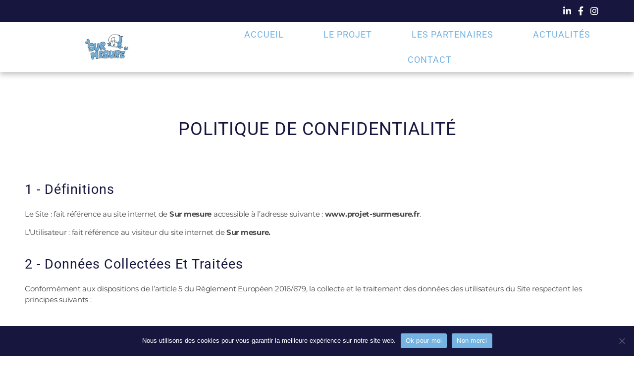

--- FILE ---
content_type: text/html; charset=UTF-8
request_url: https://www.projet-surmesure.fr/politique-de-confidentialite/
body_size: 15598
content:
<!DOCTYPE html>
<html lang="fr-FR">
<head>
	<meta charset="UTF-8">
	<meta name="viewport" content="width=device-width, initial-scale=1.0, viewport-fit=cover" />		<title>Politique de confidentialité &#8211; Sur Mesure</title>
<meta name='robots' content='max-image-preview:large' />
	<style>img:is([sizes="auto" i], [sizes^="auto," i]) { contain-intrinsic-size: 3000px 1500px }</style>
	<link rel="alternate" type="application/rss+xml" title="Sur Mesure &raquo; Flux" href="https://www.projet-surmesure.fr/feed/" />
<link rel="alternate" type="application/rss+xml" title="Sur Mesure &raquo; Flux des commentaires" href="https://www.projet-surmesure.fr/comments/feed/" />
		<!-- This site uses the Google Analytics by MonsterInsights plugin v9.8.0 - Using Analytics tracking - https://www.monsterinsights.com/ -->
							<script src="//www.googletagmanager.com/gtag/js?id=G-SRQK0E5BN5"  data-cfasync="false" data-wpfc-render="false" async></script>
			<script data-cfasync="false" data-wpfc-render="false">
				var mi_version = '9.8.0';
				var mi_track_user = true;
				var mi_no_track_reason = '';
								var MonsterInsightsDefaultLocations = {"page_location":"https:\/\/www.projet-surmesure.fr\/politique-de-confidentialite\/"};
								if ( typeof MonsterInsightsPrivacyGuardFilter === 'function' ) {
					var MonsterInsightsLocations = (typeof MonsterInsightsExcludeQuery === 'object') ? MonsterInsightsPrivacyGuardFilter( MonsterInsightsExcludeQuery ) : MonsterInsightsPrivacyGuardFilter( MonsterInsightsDefaultLocations );
				} else {
					var MonsterInsightsLocations = (typeof MonsterInsightsExcludeQuery === 'object') ? MonsterInsightsExcludeQuery : MonsterInsightsDefaultLocations;
				}

								var disableStrs = [
										'ga-disable-G-SRQK0E5BN5',
									];

				/* Function to detect opted out users */
				function __gtagTrackerIsOptedOut() {
					for (var index = 0; index < disableStrs.length; index++) {
						if (document.cookie.indexOf(disableStrs[index] + '=true') > -1) {
							return true;
						}
					}

					return false;
				}

				/* Disable tracking if the opt-out cookie exists. */
				if (__gtagTrackerIsOptedOut()) {
					for (var index = 0; index < disableStrs.length; index++) {
						window[disableStrs[index]] = true;
					}
				}

				/* Opt-out function */
				function __gtagTrackerOptout() {
					for (var index = 0; index < disableStrs.length; index++) {
						document.cookie = disableStrs[index] + '=true; expires=Thu, 31 Dec 2099 23:59:59 UTC; path=/';
						window[disableStrs[index]] = true;
					}
				}

				if ('undefined' === typeof gaOptout) {
					function gaOptout() {
						__gtagTrackerOptout();
					}
				}
								window.dataLayer = window.dataLayer || [];

				window.MonsterInsightsDualTracker = {
					helpers: {},
					trackers: {},
				};
				if (mi_track_user) {
					function __gtagDataLayer() {
						dataLayer.push(arguments);
					}

					function __gtagTracker(type, name, parameters) {
						if (!parameters) {
							parameters = {};
						}

						if (parameters.send_to) {
							__gtagDataLayer.apply(null, arguments);
							return;
						}

						if (type === 'event') {
														parameters.send_to = monsterinsights_frontend.v4_id;
							var hookName = name;
							if (typeof parameters['event_category'] !== 'undefined') {
								hookName = parameters['event_category'] + ':' + name;
							}

							if (typeof MonsterInsightsDualTracker.trackers[hookName] !== 'undefined') {
								MonsterInsightsDualTracker.trackers[hookName](parameters);
							} else {
								__gtagDataLayer('event', name, parameters);
							}
							
						} else {
							__gtagDataLayer.apply(null, arguments);
						}
					}

					__gtagTracker('js', new Date());
					__gtagTracker('set', {
						'developer_id.dZGIzZG': true,
											});
					if ( MonsterInsightsLocations.page_location ) {
						__gtagTracker('set', MonsterInsightsLocations);
					}
										__gtagTracker('config', 'G-SRQK0E5BN5', {"forceSSL":"true","link_attribution":"true"} );
										window.gtag = __gtagTracker;										(function () {
						/* https://developers.google.com/analytics/devguides/collection/analyticsjs/ */
						/* ga and __gaTracker compatibility shim. */
						var noopfn = function () {
							return null;
						};
						var newtracker = function () {
							return new Tracker();
						};
						var Tracker = function () {
							return null;
						};
						var p = Tracker.prototype;
						p.get = noopfn;
						p.set = noopfn;
						p.send = function () {
							var args = Array.prototype.slice.call(arguments);
							args.unshift('send');
							__gaTracker.apply(null, args);
						};
						var __gaTracker = function () {
							var len = arguments.length;
							if (len === 0) {
								return;
							}
							var f = arguments[len - 1];
							if (typeof f !== 'object' || f === null || typeof f.hitCallback !== 'function') {
								if ('send' === arguments[0]) {
									var hitConverted, hitObject = false, action;
									if ('event' === arguments[1]) {
										if ('undefined' !== typeof arguments[3]) {
											hitObject = {
												'eventAction': arguments[3],
												'eventCategory': arguments[2],
												'eventLabel': arguments[4],
												'value': arguments[5] ? arguments[5] : 1,
											}
										}
									}
									if ('pageview' === arguments[1]) {
										if ('undefined' !== typeof arguments[2]) {
											hitObject = {
												'eventAction': 'page_view',
												'page_path': arguments[2],
											}
										}
									}
									if (typeof arguments[2] === 'object') {
										hitObject = arguments[2];
									}
									if (typeof arguments[5] === 'object') {
										Object.assign(hitObject, arguments[5]);
									}
									if ('undefined' !== typeof arguments[1].hitType) {
										hitObject = arguments[1];
										if ('pageview' === hitObject.hitType) {
											hitObject.eventAction = 'page_view';
										}
									}
									if (hitObject) {
										action = 'timing' === arguments[1].hitType ? 'timing_complete' : hitObject.eventAction;
										hitConverted = mapArgs(hitObject);
										__gtagTracker('event', action, hitConverted);
									}
								}
								return;
							}

							function mapArgs(args) {
								var arg, hit = {};
								var gaMap = {
									'eventCategory': 'event_category',
									'eventAction': 'event_action',
									'eventLabel': 'event_label',
									'eventValue': 'event_value',
									'nonInteraction': 'non_interaction',
									'timingCategory': 'event_category',
									'timingVar': 'name',
									'timingValue': 'value',
									'timingLabel': 'event_label',
									'page': 'page_path',
									'location': 'page_location',
									'title': 'page_title',
									'referrer' : 'page_referrer',
								};
								for (arg in args) {
																		if (!(!args.hasOwnProperty(arg) || !gaMap.hasOwnProperty(arg))) {
										hit[gaMap[arg]] = args[arg];
									} else {
										hit[arg] = args[arg];
									}
								}
								return hit;
							}

							try {
								f.hitCallback();
							} catch (ex) {
							}
						};
						__gaTracker.create = newtracker;
						__gaTracker.getByName = newtracker;
						__gaTracker.getAll = function () {
							return [];
						};
						__gaTracker.remove = noopfn;
						__gaTracker.loaded = true;
						window['__gaTracker'] = __gaTracker;
					})();
									} else {
										console.log("");
					(function () {
						function __gtagTracker() {
							return null;
						}

						window['__gtagTracker'] = __gtagTracker;
						window['gtag'] = __gtagTracker;
					})();
									}
			</script>
			
							<!-- / Google Analytics by MonsterInsights -->
		<script>
window._wpemojiSettings = {"baseUrl":"https:\/\/s.w.org\/images\/core\/emoji\/16.0.1\/72x72\/","ext":".png","svgUrl":"https:\/\/s.w.org\/images\/core\/emoji\/16.0.1\/svg\/","svgExt":".svg","source":{"concatemoji":"https:\/\/www.projet-surmesure.fr\/wp-includes\/js\/wp-emoji-release.min.js?ver=6.8.3"}};
/*! This file is auto-generated */
!function(s,n){var o,i,e;function c(e){try{var t={supportTests:e,timestamp:(new Date).valueOf()};sessionStorage.setItem(o,JSON.stringify(t))}catch(e){}}function p(e,t,n){e.clearRect(0,0,e.canvas.width,e.canvas.height),e.fillText(t,0,0);var t=new Uint32Array(e.getImageData(0,0,e.canvas.width,e.canvas.height).data),a=(e.clearRect(0,0,e.canvas.width,e.canvas.height),e.fillText(n,0,0),new Uint32Array(e.getImageData(0,0,e.canvas.width,e.canvas.height).data));return t.every(function(e,t){return e===a[t]})}function u(e,t){e.clearRect(0,0,e.canvas.width,e.canvas.height),e.fillText(t,0,0);for(var n=e.getImageData(16,16,1,1),a=0;a<n.data.length;a++)if(0!==n.data[a])return!1;return!0}function f(e,t,n,a){switch(t){case"flag":return n(e,"\ud83c\udff3\ufe0f\u200d\u26a7\ufe0f","\ud83c\udff3\ufe0f\u200b\u26a7\ufe0f")?!1:!n(e,"\ud83c\udde8\ud83c\uddf6","\ud83c\udde8\u200b\ud83c\uddf6")&&!n(e,"\ud83c\udff4\udb40\udc67\udb40\udc62\udb40\udc65\udb40\udc6e\udb40\udc67\udb40\udc7f","\ud83c\udff4\u200b\udb40\udc67\u200b\udb40\udc62\u200b\udb40\udc65\u200b\udb40\udc6e\u200b\udb40\udc67\u200b\udb40\udc7f");case"emoji":return!a(e,"\ud83e\udedf")}return!1}function g(e,t,n,a){var r="undefined"!=typeof WorkerGlobalScope&&self instanceof WorkerGlobalScope?new OffscreenCanvas(300,150):s.createElement("canvas"),o=r.getContext("2d",{willReadFrequently:!0}),i=(o.textBaseline="top",o.font="600 32px Arial",{});return e.forEach(function(e){i[e]=t(o,e,n,a)}),i}function t(e){var t=s.createElement("script");t.src=e,t.defer=!0,s.head.appendChild(t)}"undefined"!=typeof Promise&&(o="wpEmojiSettingsSupports",i=["flag","emoji"],n.supports={everything:!0,everythingExceptFlag:!0},e=new Promise(function(e){s.addEventListener("DOMContentLoaded",e,{once:!0})}),new Promise(function(t){var n=function(){try{var e=JSON.parse(sessionStorage.getItem(o));if("object"==typeof e&&"number"==typeof e.timestamp&&(new Date).valueOf()<e.timestamp+604800&&"object"==typeof e.supportTests)return e.supportTests}catch(e){}return null}();if(!n){if("undefined"!=typeof Worker&&"undefined"!=typeof OffscreenCanvas&&"undefined"!=typeof URL&&URL.createObjectURL&&"undefined"!=typeof Blob)try{var e="postMessage("+g.toString()+"("+[JSON.stringify(i),f.toString(),p.toString(),u.toString()].join(",")+"));",a=new Blob([e],{type:"text/javascript"}),r=new Worker(URL.createObjectURL(a),{name:"wpTestEmojiSupports"});return void(r.onmessage=function(e){c(n=e.data),r.terminate(),t(n)})}catch(e){}c(n=g(i,f,p,u))}t(n)}).then(function(e){for(var t in e)n.supports[t]=e[t],n.supports.everything=n.supports.everything&&n.supports[t],"flag"!==t&&(n.supports.everythingExceptFlag=n.supports.everythingExceptFlag&&n.supports[t]);n.supports.everythingExceptFlag=n.supports.everythingExceptFlag&&!n.supports.flag,n.DOMReady=!1,n.readyCallback=function(){n.DOMReady=!0}}).then(function(){return e}).then(function(){var e;n.supports.everything||(n.readyCallback(),(e=n.source||{}).concatemoji?t(e.concatemoji):e.wpemoji&&e.twemoji&&(t(e.twemoji),t(e.wpemoji)))}))}((window,document),window._wpemojiSettings);
</script>
<style id='wp-emoji-styles-inline-css'>

	img.wp-smiley, img.emoji {
		display: inline !important;
		border: none !important;
		box-shadow: none !important;
		height: 1em !important;
		width: 1em !important;
		margin: 0 0.07em !important;
		vertical-align: -0.1em !important;
		background: none !important;
		padding: 0 !important;
	}
</style>
<style id='classic-theme-styles-inline-css'>
/*! This file is auto-generated */
.wp-block-button__link{color:#fff;background-color:#32373c;border-radius:9999px;box-shadow:none;text-decoration:none;padding:calc(.667em + 2px) calc(1.333em + 2px);font-size:1.125em}.wp-block-file__button{background:#32373c;color:#fff;text-decoration:none}
</style>
<style id='global-styles-inline-css'>
:root{--wp--preset--aspect-ratio--square: 1;--wp--preset--aspect-ratio--4-3: 4/3;--wp--preset--aspect-ratio--3-4: 3/4;--wp--preset--aspect-ratio--3-2: 3/2;--wp--preset--aspect-ratio--2-3: 2/3;--wp--preset--aspect-ratio--16-9: 16/9;--wp--preset--aspect-ratio--9-16: 9/16;--wp--preset--color--black: #000000;--wp--preset--color--cyan-bluish-gray: #abb8c3;--wp--preset--color--white: #ffffff;--wp--preset--color--pale-pink: #f78da7;--wp--preset--color--vivid-red: #cf2e2e;--wp--preset--color--luminous-vivid-orange: #ff6900;--wp--preset--color--luminous-vivid-amber: #fcb900;--wp--preset--color--light-green-cyan: #7bdcb5;--wp--preset--color--vivid-green-cyan: #00d084;--wp--preset--color--pale-cyan-blue: #8ed1fc;--wp--preset--color--vivid-cyan-blue: #0693e3;--wp--preset--color--vivid-purple: #9b51e0;--wp--preset--color--accent: #e22658;--wp--preset--color--primary: #000000;--wp--preset--color--secondary: #6d6d6d;--wp--preset--color--subtle-background: #dbdbdb;--wp--preset--color--background: #ffffff;--wp--preset--gradient--vivid-cyan-blue-to-vivid-purple: linear-gradient(135deg,rgba(6,147,227,1) 0%,rgb(155,81,224) 100%);--wp--preset--gradient--light-green-cyan-to-vivid-green-cyan: linear-gradient(135deg,rgb(122,220,180) 0%,rgb(0,208,130) 100%);--wp--preset--gradient--luminous-vivid-amber-to-luminous-vivid-orange: linear-gradient(135deg,rgba(252,185,0,1) 0%,rgba(255,105,0,1) 100%);--wp--preset--gradient--luminous-vivid-orange-to-vivid-red: linear-gradient(135deg,rgba(255,105,0,1) 0%,rgb(207,46,46) 100%);--wp--preset--gradient--very-light-gray-to-cyan-bluish-gray: linear-gradient(135deg,rgb(238,238,238) 0%,rgb(169,184,195) 100%);--wp--preset--gradient--cool-to-warm-spectrum: linear-gradient(135deg,rgb(74,234,220) 0%,rgb(151,120,209) 20%,rgb(207,42,186) 40%,rgb(238,44,130) 60%,rgb(251,105,98) 80%,rgb(254,248,76) 100%);--wp--preset--gradient--blush-light-purple: linear-gradient(135deg,rgb(255,206,236) 0%,rgb(152,150,240) 100%);--wp--preset--gradient--blush-bordeaux: linear-gradient(135deg,rgb(254,205,165) 0%,rgb(254,45,45) 50%,rgb(107,0,62) 100%);--wp--preset--gradient--luminous-dusk: linear-gradient(135deg,rgb(255,203,112) 0%,rgb(199,81,192) 50%,rgb(65,88,208) 100%);--wp--preset--gradient--pale-ocean: linear-gradient(135deg,rgb(255,245,203) 0%,rgb(182,227,212) 50%,rgb(51,167,181) 100%);--wp--preset--gradient--electric-grass: linear-gradient(135deg,rgb(202,248,128) 0%,rgb(113,206,126) 100%);--wp--preset--gradient--midnight: linear-gradient(135deg,rgb(2,3,129) 0%,rgb(40,116,252) 100%);--wp--preset--font-size--small: 18px;--wp--preset--font-size--medium: 20px;--wp--preset--font-size--large: 26.25px;--wp--preset--font-size--x-large: 42px;--wp--preset--font-size--normal: 21px;--wp--preset--font-size--larger: 32px;--wp--preset--spacing--20: 0.44rem;--wp--preset--spacing--30: 0.67rem;--wp--preset--spacing--40: 1rem;--wp--preset--spacing--50: 1.5rem;--wp--preset--spacing--60: 2.25rem;--wp--preset--spacing--70: 3.38rem;--wp--preset--spacing--80: 5.06rem;--wp--preset--shadow--natural: 6px 6px 9px rgba(0, 0, 0, 0.2);--wp--preset--shadow--deep: 12px 12px 50px rgba(0, 0, 0, 0.4);--wp--preset--shadow--sharp: 6px 6px 0px rgba(0, 0, 0, 0.2);--wp--preset--shadow--outlined: 6px 6px 0px -3px rgba(255, 255, 255, 1), 6px 6px rgba(0, 0, 0, 1);--wp--preset--shadow--crisp: 6px 6px 0px rgba(0, 0, 0, 1);}:where(.is-layout-flex){gap: 0.5em;}:where(.is-layout-grid){gap: 0.5em;}body .is-layout-flex{display: flex;}.is-layout-flex{flex-wrap: wrap;align-items: center;}.is-layout-flex > :is(*, div){margin: 0;}body .is-layout-grid{display: grid;}.is-layout-grid > :is(*, div){margin: 0;}:where(.wp-block-columns.is-layout-flex){gap: 2em;}:where(.wp-block-columns.is-layout-grid){gap: 2em;}:where(.wp-block-post-template.is-layout-flex){gap: 1.25em;}:where(.wp-block-post-template.is-layout-grid){gap: 1.25em;}.has-black-color{color: var(--wp--preset--color--black) !important;}.has-cyan-bluish-gray-color{color: var(--wp--preset--color--cyan-bluish-gray) !important;}.has-white-color{color: var(--wp--preset--color--white) !important;}.has-pale-pink-color{color: var(--wp--preset--color--pale-pink) !important;}.has-vivid-red-color{color: var(--wp--preset--color--vivid-red) !important;}.has-luminous-vivid-orange-color{color: var(--wp--preset--color--luminous-vivid-orange) !important;}.has-luminous-vivid-amber-color{color: var(--wp--preset--color--luminous-vivid-amber) !important;}.has-light-green-cyan-color{color: var(--wp--preset--color--light-green-cyan) !important;}.has-vivid-green-cyan-color{color: var(--wp--preset--color--vivid-green-cyan) !important;}.has-pale-cyan-blue-color{color: var(--wp--preset--color--pale-cyan-blue) !important;}.has-vivid-cyan-blue-color{color: var(--wp--preset--color--vivid-cyan-blue) !important;}.has-vivid-purple-color{color: var(--wp--preset--color--vivid-purple) !important;}.has-black-background-color{background-color: var(--wp--preset--color--black) !important;}.has-cyan-bluish-gray-background-color{background-color: var(--wp--preset--color--cyan-bluish-gray) !important;}.has-white-background-color{background-color: var(--wp--preset--color--white) !important;}.has-pale-pink-background-color{background-color: var(--wp--preset--color--pale-pink) !important;}.has-vivid-red-background-color{background-color: var(--wp--preset--color--vivid-red) !important;}.has-luminous-vivid-orange-background-color{background-color: var(--wp--preset--color--luminous-vivid-orange) !important;}.has-luminous-vivid-amber-background-color{background-color: var(--wp--preset--color--luminous-vivid-amber) !important;}.has-light-green-cyan-background-color{background-color: var(--wp--preset--color--light-green-cyan) !important;}.has-vivid-green-cyan-background-color{background-color: var(--wp--preset--color--vivid-green-cyan) !important;}.has-pale-cyan-blue-background-color{background-color: var(--wp--preset--color--pale-cyan-blue) !important;}.has-vivid-cyan-blue-background-color{background-color: var(--wp--preset--color--vivid-cyan-blue) !important;}.has-vivid-purple-background-color{background-color: var(--wp--preset--color--vivid-purple) !important;}.has-black-border-color{border-color: var(--wp--preset--color--black) !important;}.has-cyan-bluish-gray-border-color{border-color: var(--wp--preset--color--cyan-bluish-gray) !important;}.has-white-border-color{border-color: var(--wp--preset--color--white) !important;}.has-pale-pink-border-color{border-color: var(--wp--preset--color--pale-pink) !important;}.has-vivid-red-border-color{border-color: var(--wp--preset--color--vivid-red) !important;}.has-luminous-vivid-orange-border-color{border-color: var(--wp--preset--color--luminous-vivid-orange) !important;}.has-luminous-vivid-amber-border-color{border-color: var(--wp--preset--color--luminous-vivid-amber) !important;}.has-light-green-cyan-border-color{border-color: var(--wp--preset--color--light-green-cyan) !important;}.has-vivid-green-cyan-border-color{border-color: var(--wp--preset--color--vivid-green-cyan) !important;}.has-pale-cyan-blue-border-color{border-color: var(--wp--preset--color--pale-cyan-blue) !important;}.has-vivid-cyan-blue-border-color{border-color: var(--wp--preset--color--vivid-cyan-blue) !important;}.has-vivid-purple-border-color{border-color: var(--wp--preset--color--vivid-purple) !important;}.has-vivid-cyan-blue-to-vivid-purple-gradient-background{background: var(--wp--preset--gradient--vivid-cyan-blue-to-vivid-purple) !important;}.has-light-green-cyan-to-vivid-green-cyan-gradient-background{background: var(--wp--preset--gradient--light-green-cyan-to-vivid-green-cyan) !important;}.has-luminous-vivid-amber-to-luminous-vivid-orange-gradient-background{background: var(--wp--preset--gradient--luminous-vivid-amber-to-luminous-vivid-orange) !important;}.has-luminous-vivid-orange-to-vivid-red-gradient-background{background: var(--wp--preset--gradient--luminous-vivid-orange-to-vivid-red) !important;}.has-very-light-gray-to-cyan-bluish-gray-gradient-background{background: var(--wp--preset--gradient--very-light-gray-to-cyan-bluish-gray) !important;}.has-cool-to-warm-spectrum-gradient-background{background: var(--wp--preset--gradient--cool-to-warm-spectrum) !important;}.has-blush-light-purple-gradient-background{background: var(--wp--preset--gradient--blush-light-purple) !important;}.has-blush-bordeaux-gradient-background{background: var(--wp--preset--gradient--blush-bordeaux) !important;}.has-luminous-dusk-gradient-background{background: var(--wp--preset--gradient--luminous-dusk) !important;}.has-pale-ocean-gradient-background{background: var(--wp--preset--gradient--pale-ocean) !important;}.has-electric-grass-gradient-background{background: var(--wp--preset--gradient--electric-grass) !important;}.has-midnight-gradient-background{background: var(--wp--preset--gradient--midnight) !important;}.has-small-font-size{font-size: var(--wp--preset--font-size--small) !important;}.has-medium-font-size{font-size: var(--wp--preset--font-size--medium) !important;}.has-large-font-size{font-size: var(--wp--preset--font-size--large) !important;}.has-x-large-font-size{font-size: var(--wp--preset--font-size--x-large) !important;}
:where(.wp-block-post-template.is-layout-flex){gap: 1.25em;}:where(.wp-block-post-template.is-layout-grid){gap: 1.25em;}
:where(.wp-block-columns.is-layout-flex){gap: 2em;}:where(.wp-block-columns.is-layout-grid){gap: 2em;}
:root :where(.wp-block-pullquote){font-size: 1.5em;line-height: 1.6;}
</style>
<link rel='stylesheet' id='cookie-notice-front-css' href='https://www.projet-surmesure.fr/wp-content/plugins/cookie-notice/css/front.min.css?ver=2.5.7' media='all' />
<link rel='stylesheet' id='twentytwenty-style-css' href='https://www.projet-surmesure.fr/wp-content/themes/twentytwenty/style.css?ver=2.9' media='all' />
<style id='twentytwenty-style-inline-css'>
.color-accent,.color-accent-hover:hover,.color-accent-hover:focus,:root .has-accent-color,.has-drop-cap:not(:focus):first-letter,.wp-block-button.is-style-outline,a { color: #e22658; }blockquote,.border-color-accent,.border-color-accent-hover:hover,.border-color-accent-hover:focus { border-color: #e22658; }button,.button,.faux-button,.wp-block-button__link,.wp-block-file .wp-block-file__button,input[type="button"],input[type="reset"],input[type="submit"],.bg-accent,.bg-accent-hover:hover,.bg-accent-hover:focus,:root .has-accent-background-color,.comment-reply-link { background-color: #e22658; }.fill-children-accent,.fill-children-accent * { fill: #e22658; }:root .has-background-color,button,.button,.faux-button,.wp-block-button__link,.wp-block-file__button,input[type="button"],input[type="reset"],input[type="submit"],.wp-block-button,.comment-reply-link,.has-background.has-primary-background-color:not(.has-text-color),.has-background.has-primary-background-color *:not(.has-text-color),.has-background.has-accent-background-color:not(.has-text-color),.has-background.has-accent-background-color *:not(.has-text-color) { color: #ffffff; }:root .has-background-background-color { background-color: #ffffff; }body,.entry-title a,:root .has-primary-color { color: #000000; }:root .has-primary-background-color { background-color: #000000; }cite,figcaption,.wp-caption-text,.post-meta,.entry-content .wp-block-archives li,.entry-content .wp-block-categories li,.entry-content .wp-block-latest-posts li,.wp-block-latest-comments__comment-date,.wp-block-latest-posts__post-date,.wp-block-embed figcaption,.wp-block-image figcaption,.wp-block-pullquote cite,.comment-metadata,.comment-respond .comment-notes,.comment-respond .logged-in-as,.pagination .dots,.entry-content hr:not(.has-background),hr.styled-separator,:root .has-secondary-color { color: #6d6d6d; }:root .has-secondary-background-color { background-color: #6d6d6d; }pre,fieldset,input,textarea,table,table *,hr { border-color: #dbdbdb; }caption,code,code,kbd,samp,.wp-block-table.is-style-stripes tbody tr:nth-child(odd),:root .has-subtle-background-background-color { background-color: #dbdbdb; }.wp-block-table.is-style-stripes { border-bottom-color: #dbdbdb; }.wp-block-latest-posts.is-grid li { border-top-color: #dbdbdb; }:root .has-subtle-background-color { color: #dbdbdb; }body:not(.overlay-header) .primary-menu > li > a,body:not(.overlay-header) .primary-menu > li > .icon,.modal-menu a,.footer-menu a, .footer-widgets a:where(:not(.wp-block-button__link)),#site-footer .wp-block-button.is-style-outline,.wp-block-pullquote:before,.singular:not(.overlay-header) .entry-header a,.archive-header a,.header-footer-group .color-accent,.header-footer-group .color-accent-hover:hover { color: #cd2653; }.social-icons a,#site-footer button:not(.toggle),#site-footer .button,#site-footer .faux-button,#site-footer .wp-block-button__link,#site-footer .wp-block-file__button,#site-footer input[type="button"],#site-footer input[type="reset"],#site-footer input[type="submit"] { background-color: #cd2653; }.header-footer-group,body:not(.overlay-header) #site-header .toggle,.menu-modal .toggle { color: #000000; }body:not(.overlay-header) .primary-menu ul { background-color: #000000; }body:not(.overlay-header) .primary-menu > li > ul:after { border-bottom-color: #000000; }body:not(.overlay-header) .primary-menu ul ul:after { border-left-color: #000000; }.site-description,body:not(.overlay-header) .toggle-inner .toggle-text,.widget .post-date,.widget .rss-date,.widget_archive li,.widget_categories li,.widget cite,.widget_pages li,.widget_meta li,.widget_nav_menu li,.powered-by-wordpress,.footer-credits .privacy-policy,.to-the-top,.singular .entry-header .post-meta,.singular:not(.overlay-header) .entry-header .post-meta a { color: #6d6d6d; }.header-footer-group pre,.header-footer-group fieldset,.header-footer-group input,.header-footer-group textarea,.header-footer-group table,.header-footer-group table *,.footer-nav-widgets-wrapper,#site-footer,.menu-modal nav *,.footer-widgets-outer-wrapper,.footer-top { border-color: #dcd7ca; }.header-footer-group table caption,body:not(.overlay-header) .header-inner .toggle-wrapper::before { background-color: #dcd7ca; }
</style>
<link rel='stylesheet' id='twentytwenty-fonts-css' href='https://www.projet-surmesure.fr/wp-content/themes/twentytwenty/assets/css/font-inter.css?ver=2.9' media='all' />
<link rel='stylesheet' id='twentytwenty-print-style-css' href='https://www.projet-surmesure.fr/wp-content/themes/twentytwenty/print.css?ver=2.9' media='print' />
<link rel='stylesheet' id='elementor-frontend-css' href='https://www.projet-surmesure.fr/wp-content/plugins/elementor/assets/css/frontend.min.css?ver=3.32.4' media='all' />
<link rel='stylesheet' id='widget-icon-list-css' href='https://www.projet-surmesure.fr/wp-content/plugins/elementor/assets/css/widget-icon-list.min.css?ver=3.32.4' media='all' />
<link rel='stylesheet' id='e-sticky-css' href='https://www.projet-surmesure.fr/wp-content/plugins/elementor-pro/assets/css/modules/sticky.min.css?ver=3.29.1' media='all' />
<link rel='stylesheet' id='widget-image-css' href='https://www.projet-surmesure.fr/wp-content/plugins/elementor/assets/css/widget-image.min.css?ver=3.32.4' media='all' />
<link rel='stylesheet' id='widget-nav-menu-css' href='https://www.projet-surmesure.fr/wp-content/plugins/elementor-pro/assets/css/widget-nav-menu.min.css?ver=3.29.1' media='all' />
<link rel='stylesheet' id='elementor-icons-css' href='https://www.projet-surmesure.fr/wp-content/plugins/elementor/assets/lib/eicons/css/elementor-icons.min.css?ver=5.44.0' media='all' />
<link rel='stylesheet' id='elementor-post-5-css' href='https://www.projet-surmesure.fr/wp-content/uploads/elementor/css/post-5.css?ver=1769776794' media='all' />
<link rel='stylesheet' id='widget-heading-css' href='https://www.projet-surmesure.fr/wp-content/plugins/elementor/assets/css/widget-heading.min.css?ver=3.32.4' media='all' />
<link rel='stylesheet' id='elementor-post-3-css' href='https://www.projet-surmesure.fr/wp-content/uploads/elementor/css/post-3.css?ver=1769776794' media='all' />
<link rel='stylesheet' id='elementor-post-37-css' href='https://www.projet-surmesure.fr/wp-content/uploads/elementor/css/post-37.css?ver=1769776794' media='all' />
<link rel='stylesheet' id='elementor-post-455-css' href='https://www.projet-surmesure.fr/wp-content/uploads/elementor/css/post-455.css?ver=1769776794' media='all' />
<link rel='stylesheet' id='elementor-gf-local-merriweather-css' href='https://www.projet-surmesure.fr/wp-content/uploads/elementor/google-fonts/css/merriweather.css?ver=1748858605' media='all' />
<link rel='stylesheet' id='elementor-gf-local-montserrat-css' href='https://www.projet-surmesure.fr/wp-content/uploads/elementor/google-fonts/css/montserrat.css?ver=1748858609' media='all' />
<link rel='stylesheet' id='elementor-gf-local-roboto-css' href='https://www.projet-surmesure.fr/wp-content/uploads/elementor/google-fonts/css/roboto.css?ver=1748858616' media='all' />
<link rel='stylesheet' id='elementor-icons-shared-0-css' href='https://www.projet-surmesure.fr/wp-content/plugins/elementor/assets/lib/font-awesome/css/fontawesome.min.css?ver=5.15.3' media='all' />
<link rel='stylesheet' id='elementor-icons-fa-brands-css' href='https://www.projet-surmesure.fr/wp-content/plugins/elementor/assets/lib/font-awesome/css/brands.min.css?ver=5.15.3' media='all' />
<link rel='stylesheet' id='elementor-icons-fa-solid-css' href='https://www.projet-surmesure.fr/wp-content/plugins/elementor/assets/lib/font-awesome/css/solid.min.css?ver=5.15.3' media='all' />
<script src="https://www.projet-surmesure.fr/wp-content/plugins/google-analytics-for-wordpress/assets/js/frontend-gtag.min.js?ver=9.8.0" id="monsterinsights-frontend-script-js" async data-wp-strategy="async"></script>
<script data-cfasync="false" data-wpfc-render="false" id='monsterinsights-frontend-script-js-extra'>var monsterinsights_frontend = {"js_events_tracking":"true","download_extensions":"doc,pdf,ppt,zip,xls,docx,pptx,xlsx","inbound_paths":"[{\"path\":\"\\\/go\\\/\",\"label\":\"affiliate\"},{\"path\":\"\\\/recommend\\\/\",\"label\":\"affiliate\"}]","home_url":"https:\/\/www.projet-surmesure.fr","hash_tracking":"false","v4_id":"G-SRQK0E5BN5"};</script>
<script id="cookie-notice-front-js-before">
var cnArgs = {"ajaxUrl":"https:\/\/www.projet-surmesure.fr\/wp-admin\/admin-ajax.php","nonce":"ca45f98752","hideEffect":"fade","position":"bottom","onScroll":false,"onScrollOffset":100,"onClick":false,"cookieName":"cookie_notice_accepted","cookieTime":2592000,"cookieTimeRejected":2592000,"globalCookie":false,"redirection":false,"cache":false,"revokeCookies":false,"revokeCookiesOpt":"automatic"};
</script>
<script src="https://www.projet-surmesure.fr/wp-content/plugins/cookie-notice/js/front.min.js?ver=2.5.7" id="cookie-notice-front-js"></script>
<script src="https://www.projet-surmesure.fr/wp-content/themes/twentytwenty/assets/js/index.js?ver=2.9" id="twentytwenty-js-js" defer data-wp-strategy="defer"></script>
<script src="https://www.projet-surmesure.fr/wp-includes/js/jquery/jquery.min.js?ver=3.7.1" id="jquery-core-js"></script>
<script src="https://www.projet-surmesure.fr/wp-includes/js/jquery/jquery-migrate.min.js?ver=3.4.1" id="jquery-migrate-js"></script>
<link rel="https://api.w.org/" href="https://www.projet-surmesure.fr/wp-json/" /><link rel="alternate" title="JSON" type="application/json" href="https://www.projet-surmesure.fr/wp-json/wp/v2/pages/3" /><link rel="EditURI" type="application/rsd+xml" title="RSD" href="https://www.projet-surmesure.fr/xmlrpc.php?rsd" />
<meta name="generator" content="WordPress 6.8.3" />
<link rel="canonical" href="https://www.projet-surmesure.fr/politique-de-confidentialite/" />
<link rel='shortlink' href='https://www.projet-surmesure.fr/?p=3' />
<link rel="alternate" title="oEmbed (JSON)" type="application/json+oembed" href="https://www.projet-surmesure.fr/wp-json/oembed/1.0/embed?url=https%3A%2F%2Fwww.projet-surmesure.fr%2Fpolitique-de-confidentialite%2F" />
<link rel="alternate" title="oEmbed (XML)" type="text/xml+oembed" href="https://www.projet-surmesure.fr/wp-json/oembed/1.0/embed?url=https%3A%2F%2Fwww.projet-surmesure.fr%2Fpolitique-de-confidentialite%2F&#038;format=xml" />
	<script>document.documentElement.className = document.documentElement.className.replace( 'no-js', 'js' );</script>
	<meta name="generator" content="Elementor 3.32.4; features: additional_custom_breakpoints; settings: css_print_method-external, google_font-enabled, font_display-auto">
			<style>
				.e-con.e-parent:nth-of-type(n+4):not(.e-lazyloaded):not(.e-no-lazyload),
				.e-con.e-parent:nth-of-type(n+4):not(.e-lazyloaded):not(.e-no-lazyload) * {
					background-image: none !important;
				}
				@media screen and (max-height: 1024px) {
					.e-con.e-parent:nth-of-type(n+3):not(.e-lazyloaded):not(.e-no-lazyload),
					.e-con.e-parent:nth-of-type(n+3):not(.e-lazyloaded):not(.e-no-lazyload) * {
						background-image: none !important;
					}
				}
				@media screen and (max-height: 640px) {
					.e-con.e-parent:nth-of-type(n+2):not(.e-lazyloaded):not(.e-no-lazyload),
					.e-con.e-parent:nth-of-type(n+2):not(.e-lazyloaded):not(.e-no-lazyload) * {
						background-image: none !important;
					}
				}
			</style>
			<style id="custom-background-css">
body.custom-background { background-color: #ffffff; }
</style>
	<link rel="icon" href="https://www.projet-surmesure.fr/wp-content/uploads/2022/01/cropped-favicon-32x32.png" sizes="32x32" />
<link rel="icon" href="https://www.projet-surmesure.fr/wp-content/uploads/2022/01/cropped-favicon-192x192.png" sizes="192x192" />
<link rel="apple-touch-icon" href="https://www.projet-surmesure.fr/wp-content/uploads/2022/01/cropped-favicon-180x180.png" />
<meta name="msapplication-TileImage" content="https://www.projet-surmesure.fr/wp-content/uploads/2022/01/cropped-favicon-270x270.png" />
		<style id="wp-custom-css">
			#form-field-field_44921b6-0{
	display: inline-block;
}

#form-field-field_08c67c5-0{
    display: inline-block;
    border-color: grey;
}

#form-field-field_08c67c5-1{
    display: inline-block;
    border-color: grey;
}

#form-field-field_08c67c5-2{
    display: inline-block;
    border-color: grey;
}

#form-field-field_08c67c5-3{
    display: inline-block;
    border-color: grey;
}

#form-field-field_08c67c5-4{
    display: inline-block;
    border-color: grey;
}

#form-field-field_08c67c5-5{
    display: inline-block;
    border-color: grey;
}

#form-field-field_08c67c5-6{
    display: inline-block;
    border-color: grey;
}

#form-field-field_1796680{
    display: inline-block;
}
		</style>
		</head>
<body class="privacy-policy wp-singular page-template page-template-elementor_header_footer page page-id-3 custom-background wp-embed-responsive wp-theme-twentytwenty cookies-not-set singular missing-post-thumbnail has-no-pagination not-showing-comments show-avatars elementor_header_footer footer-top-visible reduced-spacing elementor-default elementor-template-full-width elementor-kit-5 elementor-page elementor-page-3">
<a class="skip-link screen-reader-text" href="#site-content">Aller au contenu</a>		<header data-elementor-type="header" data-elementor-id="37" class="elementor elementor-37 elementor-location-header" data-elementor-post-type="elementor_library">
					<section class="elementor-section elementor-top-section elementor-element elementor-element-3428848f elementor-section-full_width elementor-section-height-default elementor-section-height-default" data-id="3428848f" data-element_type="section" id="header_pop" data-settings="{&quot;sticky&quot;:&quot;top&quot;,&quot;sticky_on&quot;:[&quot;desktop&quot;,&quot;tablet&quot;,&quot;mobile&quot;],&quot;sticky_offset&quot;:0,&quot;sticky_effects_offset&quot;:0,&quot;sticky_anchor_link_offset&quot;:0}">
						<div class="elementor-container elementor-column-gap-default">
					<div class="elementor-column elementor-col-100 elementor-top-column elementor-element elementor-element-1bf303de" data-id="1bf303de" data-element_type="column">
			<div class="elementor-widget-wrap elementor-element-populated">
						<section class="elementor-section elementor-inner-section elementor-element elementor-element-269bca30 elementor-reverse-mobile elementor-section-full_width elementor-section-height-default elementor-section-height-default" data-id="269bca30" data-element_type="section" data-settings="{&quot;background_background&quot;:&quot;classic&quot;}">
						<div class="elementor-container elementor-column-gap-default">
					<div class="elementor-column elementor-col-100 elementor-inner-column elementor-element elementor-element-705edc72" data-id="705edc72" data-element_type="column">
			<div class="elementor-widget-wrap elementor-element-populated">
						<div class="elementor-element elementor-element-2c57bc7f elementor-icon-list--layout-inline elementor-align-right elementor-mobile-align-left elementor-list-item-link-full_width elementor-widget elementor-widget-icon-list" data-id="2c57bc7f" data-element_type="widget" data-widget_type="icon-list.default">
				<div class="elementor-widget-container">
							<ul class="elementor-icon-list-items elementor-inline-items">
							<li class="elementor-icon-list-item elementor-inline-item">
											<a href="https://www.linkedin.com/showcase/dispositif-sur-mesure/" target="_blank">

												<span class="elementor-icon-list-icon">
							<i aria-hidden="true" class="fab fa-linkedin-in"></i>						</span>
										<span class="elementor-icon-list-text"></span>
											</a>
									</li>
								<li class="elementor-icon-list-item elementor-inline-item">
											<a href="https://www.facebook.com/groups/309954064359013" target="_blank">

												<span class="elementor-icon-list-icon">
							<i aria-hidden="true" class="fab fa-facebook-f"></i>						</span>
										<span class="elementor-icon-list-text"></span>
											</a>
									</li>
								<li class="elementor-icon-list-item elementor-inline-item">
											<a href="https://www.instagram.com/invites/contact/?i=z9vpy4ta9qhy&#038;utm_content=nk9uwxh" target="_blank">

												<span class="elementor-icon-list-icon">
							<i aria-hidden="true" class="fab fa-instagram"></i>						</span>
										<span class="elementor-icon-list-text"></span>
											</a>
									</li>
						</ul>
						</div>
				</div>
					</div>
		</div>
					</div>
		</section>
					</div>
		</div>
					</div>
		</section>
				<section class="elementor-section elementor-top-section elementor-element elementor-element-6bc5b4c5 elementor-section-full_width elementor-section-height-default elementor-section-height-default" data-id="6bc5b4c5" data-element_type="section" id="header_pop" data-settings="{&quot;sticky&quot;:&quot;top&quot;,&quot;sticky_on&quot;:[&quot;desktop&quot;,&quot;tablet&quot;,&quot;mobile&quot;],&quot;sticky_offset&quot;:0,&quot;sticky_effects_offset&quot;:0,&quot;sticky_anchor_link_offset&quot;:0}">
						<div class="elementor-container elementor-column-gap-default">
					<div class="elementor-column elementor-col-100 elementor-top-column elementor-element elementor-element-762fcc4d" data-id="762fcc4d" data-element_type="column">
			<div class="elementor-widget-wrap elementor-element-populated">
						<section class="elementor-section elementor-inner-section elementor-element elementor-element-94f47db elementor-section-full_width elementor-section-height-default elementor-section-height-default" data-id="94f47db" data-element_type="section" data-settings="{&quot;background_background&quot;:&quot;classic&quot;}">
						<div class="elementor-container elementor-column-gap-default">
					<div class="elementor-column elementor-col-50 elementor-inner-column elementor-element elementor-element-181aec29" data-id="181aec29" data-element_type="column">
			<div class="elementor-widget-wrap elementor-element-populated">
						<div class="elementor-element elementor-element-3758d00f elementor-widget elementor-widget-image" data-id="3758d00f" data-element_type="widget" data-widget_type="image.default">
				<div class="elementor-widget-container">
																<a href="https://www.projet-surmesure.fr">
							<img fetchpriority="high" width="568" height="568" src="https://www.projet-surmesure.fr/wp-content/uploads/2021/10/logo_sur_mesure.png" class="attachment-large size-large wp-image-1089" alt="" srcset="https://www.projet-surmesure.fr/wp-content/uploads/2021/10/logo_sur_mesure.png 568w, https://www.projet-surmesure.fr/wp-content/uploads/2021/10/logo_sur_mesure-300x300.png 300w, https://www.projet-surmesure.fr/wp-content/uploads/2021/10/logo_sur_mesure-150x150.png 150w" sizes="(max-width: 568px) 100vw, 568px" />								</a>
															</div>
				</div>
					</div>
		</div>
				<div class="elementor-column elementor-col-50 elementor-inner-column elementor-element elementor-element-6581bc0f" data-id="6581bc0f" data-element_type="column">
			<div class="elementor-widget-wrap elementor-element-populated">
						<div class="elementor-element elementor-element-534c2811 elementor-nav-menu__align-center elementor-nav-menu--stretch elementor-nav-menu__text-align-center elementor-nav-menu--dropdown-tablet elementor-nav-menu--toggle elementor-nav-menu--burger elementor-widget elementor-widget-nav-menu" data-id="534c2811" data-element_type="widget" data-settings="{&quot;full_width&quot;:&quot;stretch&quot;,&quot;layout&quot;:&quot;horizontal&quot;,&quot;submenu_icon&quot;:{&quot;value&quot;:&quot;&lt;i class=\&quot;fas fa-caret-down\&quot;&gt;&lt;\/i&gt;&quot;,&quot;library&quot;:&quot;fa-solid&quot;},&quot;toggle&quot;:&quot;burger&quot;}" data-widget_type="nav-menu.default">
				<div class="elementor-widget-container">
								<nav aria-label="Menu" class="elementor-nav-menu--main elementor-nav-menu__container elementor-nav-menu--layout-horizontal e--pointer-underline e--animation-fade">
				<ul id="menu-1-534c2811" class="elementor-nav-menu"><li class="menu-item menu-item-type-post_type menu-item-object-page menu-item-home menu-item-162"><a href="https://www.projet-surmesure.fr/" class="elementor-item">Accueil</a></li>
<li class="menu-item menu-item-type-post_type menu-item-object-page menu-item-165"><a href="https://www.projet-surmesure.fr/projet/" class="elementor-item">Le projet</a></li>
<li class="menu-item menu-item-type-post_type menu-item-object-page menu-item-164"><a href="https://www.projet-surmesure.fr/les-partenaires/" class="elementor-item">Les partenaires</a></li>
<li class="menu-item menu-item-type-post_type menu-item-object-page menu-item-1576"><a href="https://www.projet-surmesure.fr/actualites/" class="elementor-item">Actualités</a></li>
<li class="menu-item menu-item-type-post_type menu-item-object-page menu-item-163"><a href="https://www.projet-surmesure.fr/contact/" class="elementor-item">Contact</a></li>
</ul>			</nav>
					<div class="elementor-menu-toggle" role="button" tabindex="0" aria-label="Permuter le menu" aria-expanded="false">
			<i aria-hidden="true" role="presentation" class="elementor-menu-toggle__icon--open eicon-menu-bar"></i><i aria-hidden="true" role="presentation" class="elementor-menu-toggle__icon--close eicon-close"></i>		</div>
					<nav class="elementor-nav-menu--dropdown elementor-nav-menu__container" aria-hidden="true">
				<ul id="menu-2-534c2811" class="elementor-nav-menu"><li class="menu-item menu-item-type-post_type menu-item-object-page menu-item-home menu-item-162"><a href="https://www.projet-surmesure.fr/" class="elementor-item" tabindex="-1">Accueil</a></li>
<li class="menu-item menu-item-type-post_type menu-item-object-page menu-item-165"><a href="https://www.projet-surmesure.fr/projet/" class="elementor-item" tabindex="-1">Le projet</a></li>
<li class="menu-item menu-item-type-post_type menu-item-object-page menu-item-164"><a href="https://www.projet-surmesure.fr/les-partenaires/" class="elementor-item" tabindex="-1">Les partenaires</a></li>
<li class="menu-item menu-item-type-post_type menu-item-object-page menu-item-1576"><a href="https://www.projet-surmesure.fr/actualites/" class="elementor-item" tabindex="-1">Actualités</a></li>
<li class="menu-item menu-item-type-post_type menu-item-object-page menu-item-163"><a href="https://www.projet-surmesure.fr/contact/" class="elementor-item" tabindex="-1">Contact</a></li>
</ul>			</nav>
						</div>
				</div>
					</div>
		</div>
					</div>
		</section>
					</div>
		</div>
					</div>
		</section>
				</header>
				<div data-elementor-type="wp-page" data-elementor-id="3" class="elementor elementor-3" data-elementor-post-type="page">
						<section class="elementor-section elementor-top-section elementor-element elementor-element-e320c4f elementor-section-boxed elementor-section-height-default elementor-section-height-default" data-id="e320c4f" data-element_type="section">
						<div class="elementor-container elementor-column-gap-default">
					<div class="elementor-column elementor-col-100 elementor-top-column elementor-element elementor-element-c8d2066" data-id="c8d2066" data-element_type="column">
			<div class="elementor-widget-wrap elementor-element-populated">
						<div class="elementor-element elementor-element-2672641 elementor-widget elementor-widget-heading" data-id="2672641" data-element_type="widget" data-widget_type="heading.default">
				<div class="elementor-widget-container">
					<h1 class="elementor-heading-title elementor-size-default">POLITIQUE DE CONFIDENTIALITÉ</h1>				</div>
				</div>
				<div class="elementor-element elementor-element-069e1d9 elementor-widget elementor-widget-heading" data-id="069e1d9" data-element_type="widget" data-widget_type="heading.default">
				<div class="elementor-widget-container">
					<h2 class="elementor-heading-title elementor-size-default">1 - Définitions</h2>				</div>
				</div>
				<div class="elementor-element elementor-element-59e1156 elementor-widget elementor-widget-text-editor" data-id="59e1156" data-element_type="widget" data-widget_type="text-editor.default">
				<div class="elementor-widget-container">
									<p><span style="font-weight: 400;">Le Site : fait référence au site internet de <strong>Sur mesure</strong></span><span style="font-weight: 400;"> accessible à l&rsquo;adresse suivante : </span><b>www.projet-surmesure.fr</b><span style="font-weight: 400;">.</span></p>
<p><span style="font-weight: 400;">L’Utilisateur : fait référence au visiteur du site internet de <strong>Sur mesure</strong></span><b>.</b></p>								</div>
				</div>
				<div class="elementor-element elementor-element-172f749 elementor-widget elementor-widget-heading" data-id="172f749" data-element_type="widget" data-widget_type="heading.default">
				<div class="elementor-widget-container">
					<h2 class="elementor-heading-title elementor-size-default">2 - Données collectées et traitées</h2>				</div>
				</div>
				<div class="elementor-element elementor-element-7dbcdd2 elementor-widget elementor-widget-text-editor" data-id="7dbcdd2" data-element_type="widget" data-widget_type="text-editor.default">
				<div class="elementor-widget-container">
									<p><span style="font-weight: 400;">Conformément aux dispositions de l&rsquo;article 5 du Règlement Européen 2016/679, la collecte et le traitement des données des utilisateurs du Site respectent les principes suivants :</span></p>								</div>
				</div>
				<div class="elementor-element elementor-element-862deff elementor-widget elementor-widget-text-editor" data-id="862deff" data-element_type="widget" data-widget_type="text-editor.default">
				<div class="elementor-widget-container">
									<ul>
<li style="font-weight: 400;" aria-level="1"><span style="font-weight: 400;">licéité, loyauté et transparence : les données ne peuvent être collectées et traitées qu&rsquo;avec le consentement de l&rsquo;utilisateur, propriétaire des données. À chaque fois que des données à caractère personnel sont collectées, il sera indiqué à l&rsquo;Utilisateur que ses données sont collectées, et pour quelles raisons ses données sont collectées ;</span></li>
<li style="font-weight: 400;" aria-level="1"><span style="font-weight: 400;">finalités limitées : la collecte et le traitement des données sont exécutés pour répondre à un ou plusieurs objectifs déterminés dans les présentes mentions ;</span></li>
<li style="font-weight: 400;" aria-level="1"><span style="font-weight: 400;">minimisation de la collecte et du traitement des données : seules les données nécessaires à la bonne exécution des objectifs poursuivis par le Site sont collectées ;</span></li>
<li style="font-weight: 400;" aria-level="1"><span style="font-weight: 400;">conservation des données réduites dans le temps : les données sont conservées pour une durée limitée, dont l&rsquo;Utilisateur est informé. Lorsque cette information ne peut être communiquée, l&rsquo;Utilisateur est informé des critères utilisés pour déterminer la durée de conservation ;</span></li>
<li style="font-weight: 400;" aria-level="1"><span style="font-weight: 400;">intégrité et confidentialité des données collectées et traitées : le responsable du traitement des données s&rsquo;engage à garantir l&rsquo;intégrité et la confidentialité des données collectées.</span></li>
</ul>								</div>
				</div>
				<div class="elementor-element elementor-element-710ae28 elementor-widget elementor-widget-text-editor" data-id="710ae28" data-element_type="widget" data-widget_type="text-editor.default">
				<div class="elementor-widget-container">
									<p><span style="font-weight: 400;">Afin d&rsquo;être licite, et ce conformément aux exigences de l&rsquo;article 6 du règlement européen 2016/679, la collecte et le traitement des données à caractère personnel ne pourront intervenir que s&rsquo;ils respectent au moins l&rsquo;une des conditions ci-après énumérées :</span></p>								</div>
				</div>
				<div class="elementor-element elementor-element-d09dac7 elementor-widget elementor-widget-text-editor" data-id="d09dac7" data-element_type="widget" data-widget_type="text-editor.default">
				<div class="elementor-widget-container">
									<ul>
<li style="font-weight: 400;" aria-level="1"><span style="font-weight: 400;">l&rsquo;utilisateur a expressément consenti au traitement ;</span></li>
<li style="font-weight: 400;" aria-level="1"><span style="font-weight: 400;">le traitement est nécessaire à la bonne exécution d&rsquo;un contrat ;</span></li>
<li style="font-weight: 400;" aria-level="1"><span style="font-weight: 400;">le traitement répond à une obligation légale ;</span></li>
<li style="font-weight: 400;" aria-level="1"><span style="font-weight: 400;">le traitement s&rsquo;explique par une nécessité liée à la sauvegarde des intérêts vitaux de la personne concernée ou d&rsquo;une autre personne physique ;</span></li>
<li style="font-weight: 400;" aria-level="1"><span style="font-weight: 400;">le traitement peut s&rsquo;expliquer par une nécessité liée à l&rsquo;exécution d&rsquo;une mission d&rsquo;intérêt public ou qui relève de l&rsquo;exercice de l&rsquo;autorité publique ;</span></li>
<li style="font-weight: 400;" aria-level="1"><span style="font-weight: 400;">le traitement et la collecte des données à caractère personnel sont nécessaires aux fins des intérêts légitimes et privés poursuivis par le responsable du traitement ou par un tiers.</span></li>
</ul>								</div>
				</div>
				<div class="elementor-element elementor-element-1aeeeb5 elementor-widget elementor-widget-text-editor" data-id="1aeeeb5" data-element_type="widget" data-widget_type="text-editor.default">
				<div class="elementor-widget-container">
									<p><span style="font-weight: 400;">Les données à caractère personnel collectées sur le site de <strong>Sur mesure</strong></span><span style="font-weight: 400;"> sont les suivantes :</span></p>								</div>
				</div>
				<div class="elementor-element elementor-element-abc1da2 elementor-widget elementor-widget-text-editor" data-id="abc1da2" data-element_type="widget" data-widget_type="text-editor.default">
				<div class="elementor-widget-container">
									<ul>
<li style="font-weight: 400;" aria-level="1"><span style="font-weight: 400;">nom ;</span></li>
<li style="font-weight: 400;" aria-level="1"><span style="font-weight: 400;">prénom ;</span></li>
<li style="font-weight: 400;" aria-level="1"><span style="font-weight: 400;">téléphone ;</span></li>
<li style="font-weight: 400;" aria-level="1"><span style="font-weight: 400;">adresse mail.</span></li>
</ul>								</div>
				</div>
				<div class="elementor-element elementor-element-c40567b elementor-widget elementor-widget-text-editor" data-id="c40567b" data-element_type="widget" data-widget_type="text-editor.default">
				<div class="elementor-widget-container">
									<p><span style="font-weight: 400;">Ces données sont collectées lorsque l&rsquo;Utilisateur effectue une demande de contact via le formulaire de contact.</span></p>
<p><span style="font-weight: 400;">Le responsable du traitement conservera dans ses systèmes informatiques et dans des conditions raisonnables de sécurité l&rsquo;ensemble des données collectées pour une durée de 1 an.</span></p>
<p><span style="font-weight: 400;">La collecte et le traitement des données répondent aux besoins nécessaires pour établir un contact avec l’Utilisateur ayant souhaité effectuer sa demande par le biais du formulaire de contact.</span></p>								</div>
				</div>
				<div class="elementor-element elementor-element-6e5ccbd elementor-widget elementor-widget-heading" data-id="6e5ccbd" data-element_type="widget" data-widget_type="heading.default">
				<div class="elementor-widget-container">
					<h2 class="elementor-heading-title elementor-size-default">3 - Droits de l'utilisateur et procédures de mise en oeuvre des droits de l'utilisateur</h2>				</div>
				</div>
				<div class="elementor-element elementor-element-43e6235 elementor-widget elementor-widget-text-editor" data-id="43e6235" data-element_type="widget" data-widget_type="text-editor.default">
				<div class="elementor-widget-container">
									<p><span style="font-weight: 400;">Conformément à la réglementation concernant le traitement des données à caractère personnel, l&rsquo;Utilisateur possède les droits ci-après énumérés.</span></p>
<p><span style="font-weight: 400;">Afin que le responsable du traitement des données fasse droit à se demande, l&rsquo;Utilisateur est tenu de lui communiquer : ses prénom et nom ainsi que son adresse e-mail.</span></p>
<p><span style="font-weight: 400;">Le responsable du traitement des données est tenu de répondre à l&rsquo;Utilisateur dans un délai de 30 jours maximum.</span></p>								</div>
				</div>
				<div class="elementor-element elementor-element-9a3652c elementor-widget elementor-widget-heading" data-id="9a3652c" data-element_type="widget" data-widget_type="heading.default">
				<div class="elementor-widget-container">
					<h3 class="elementor-heading-title elementor-size-default">3.1 - Droit d'accès, de rectification et à l'oubli</h3>				</div>
				</div>
				<div class="elementor-element elementor-element-92e72e9 elementor-widget elementor-widget-text-editor" data-id="92e72e9" data-element_type="widget" data-widget_type="text-editor.default">
				<div class="elementor-widget-container">
									<p><span style="font-weight: 400;">L&rsquo;Utilisateur peut prendre connaissance, mettre à jour, modifier ou demander la suppression des données le concernant sur simple demande à l&rsquo;adresse e-mail suivante : </span><b>l.catel@essteam.fr</b></p>								</div>
				</div>
				<div class="elementor-element elementor-element-c60c299 elementor-widget elementor-widget-heading" data-id="c60c299" data-element_type="widget" data-widget_type="heading.default">
				<div class="elementor-widget-container">
					<h3 class="elementor-heading-title elementor-size-default">3.2 - Droit à la limitation et à l'opposition du traitement des données</h3>				</div>
				</div>
				<div class="elementor-element elementor-element-b15b19c elementor-widget elementor-widget-text-editor" data-id="b15b19c" data-element_type="widget" data-widget_type="text-editor.default">
				<div class="elementor-widget-container">
									<p><span style="font-weight: 400;">Enfin, l&rsquo;Utilisateur à le droit de demander la limitation ou de s&rsquo;opposer au traitement de ses données par le Site, sans que le Site ne puisse refuser, sauf à démontrer l&rsquo;existence de motifs légitimes et impérieux, pouvant prévaloir sur les intérêts et les droits et libertés de l&rsquo;Utilisateur.</span></p>								</div>
				</div>
				<div class="elementor-element elementor-element-746d0a0 elementor-widget elementor-widget-heading" data-id="746d0a0" data-element_type="widget" data-widget_type="heading.default">
				<div class="elementor-widget-container">
					<h3 class="elementor-heading-title elementor-size-default">3.3 - Droit de saisir l'autorité de contrôle compétente</h3>				</div>
				</div>
				<div class="elementor-element elementor-element-087a779 elementor-widget elementor-widget-text-editor" data-id="087a779" data-element_type="widget" data-widget_type="text-editor.default">
				<div class="elementor-widget-container">
									<p><span style="font-weight: 400;">Dans le cas où le responsable de traitement des données décide de ne pas répondre à la demande de l&rsquo;Utilisateur, et que l&rsquo;Utilisateur souhaite contester cette décision, il est en droit de saisir la CNIL (Commission Nationale de l&rsquo;Informatique et des Libertés) ou tout juge compétent.</span></p>								</div>
				</div>
				<div class="elementor-element elementor-element-e1ba2f3 elementor-widget elementor-widget-heading" data-id="e1ba2f3" data-element_type="widget" data-widget_type="heading.default">
				<div class="elementor-widget-container">
					<h3 class="elementor-heading-title elementor-size-default">4 - Obligations du responsable du traitement des données</h3>				</div>
				</div>
				<div class="elementor-element elementor-element-2e37dd8 elementor-widget elementor-widget-text-editor" data-id="2e37dd8" data-element_type="widget" data-widget_type="text-editor.default">
				<div class="elementor-widget-container">
									<p><span style="font-weight: 400;">Le responsable du traitement s&rsquo;engage à protéger les données à caractère personnel collectées, à ne pas les transmettre à des tiers sans que l&rsquo;Utilisateur n&rsquo;en ait été informé et à respecter les finalités pour lesquelles ces données ont été collectées.</span></p>
<p><span style="font-weight: 400;">Dans le cas où l&rsquo;intégrité, la confidentialité ou la sécurité des données à caractère personnel de l&rsquo;Utilisateur est compromise, le responsable du traitement s&rsquo;engage à en informer l&rsquo;Utilisateur par tout moyen.</span></p>								</div>
				</div>
					</div>
		</div>
					</div>
		</section>
				</div>
				<div data-elementor-type="footer" data-elementor-id="455" class="elementor elementor-455 elementor-location-footer" data-elementor-post-type="elementor_library">
					<section class="elementor-section elementor-top-section elementor-element elementor-element-656a1af elementor-section-full_width elementor-section-height-default elementor-section-height-default" data-id="656a1af" data-element_type="section" data-settings="{&quot;background_background&quot;:&quot;classic&quot;}">
						<div class="elementor-container elementor-column-gap-default">
					<div class="elementor-column elementor-col-100 elementor-top-column elementor-element elementor-element-c96a1fb" data-id="c96a1fb" data-element_type="column">
			<div class="elementor-widget-wrap elementor-element-populated">
						<section class="elementor-section elementor-inner-section elementor-element elementor-element-442612b elementor-section-content-middle elementor-section-boxed elementor-section-height-default elementor-section-height-default" data-id="442612b" data-element_type="section">
						<div class="elementor-container elementor-column-gap-custom">
					<div class="elementor-column elementor-col-50 elementor-inner-column elementor-element elementor-element-a057f88" data-id="a057f88" data-element_type="column">
			<div class="elementor-widget-wrap elementor-element-populated">
						<div class="elementor-element elementor-element-40363c8 elementor-widget elementor-widget-image" data-id="40363c8" data-element_type="widget" data-widget_type="image.default">
				<div class="elementor-widget-container">
															<img src="https://www.projet-surmesure.fr/wp-content/uploads/elementor/thumbs/Logo_ESSTEAM2-qw9o9ct0chxj1odhfpgyzju1tijor4x49jgflgderk.png" title="Logo_ESSTEAM2" alt="Logo_ESSTEAM2" loading="lazy" />															</div>
				</div>
					</div>
		</div>
				<div class="elementor-column elementor-col-50 elementor-inner-column elementor-element elementor-element-2d797cb" data-id="2d797cb" data-element_type="column">
			<div class="elementor-widget-wrap elementor-element-populated">
						<div class="elementor-element elementor-element-161b44f elementor-widget elementor-widget-image" data-id="161b44f" data-element_type="widget" data-widget_type="image.default">
				<div class="elementor-widget-container">
															<img src="https://www.projet-surmesure.fr/wp-content/uploads/elementor/thumbs/Logo_MIAE_2-qw9o9bv65nvyhrqpf5q45i5l17g7whtsmo213p5bsw.png" title="Logo_MIAE_2" alt="Logo_MIAE_2" loading="lazy" />															</div>
				</div>
					</div>
		</div>
					</div>
		</section>
				<section class="elementor-section elementor-inner-section elementor-element elementor-element-354ccb8 elementor-section-boxed elementor-section-height-default elementor-section-height-default" data-id="354ccb8" data-element_type="section">
						<div class="elementor-container elementor-column-gap-default">
					<div class="elementor-column elementor-col-100 elementor-inner-column elementor-element elementor-element-f3374bd" data-id="f3374bd" data-element_type="column">
			<div class="elementor-widget-wrap elementor-element-populated">
						<div class="elementor-element elementor-element-1f02366 elementor-widget elementor-widget-text-editor" data-id="1f02366" data-element_type="widget" data-widget_type="text-editor.default">
				<div class="elementor-widget-container">
									<a class="black" href="https://www.projet-surmesure.fr/mentions-legales/" target="_blank" rel="noopener">Mentions légales</a> &#8211; <br class="hidden"><a class="black" href="https://www.projet-surmesure.fr/politique-de-confidentialite/" target="_blank" rel="noopener">Politique de confidentialité</a>								</div>
				</div>
				<div class="elementor-element elementor-element-7597139 elementor-widget elementor-widget-text-editor" data-id="7597139" data-element_type="widget" data-widget_type="text-editor.default">
				<div class="elementor-widget-container">
									<p>©2022 &#8211; Tous droits réservés – <a class="black" href="https://levelup-cluster.eu/">LevelUp Cluster</a> – Fabriqué avec am<img class="emoji" role="img" draggable="false" src="https://s.w.org/images/core/emoji/13.1.0/svg/2764.svg" alt="❤" />ur</p>								</div>
				</div>
					</div>
		</div>
					</div>
		</section>
					</div>
		</div>
					</div>
		</section>
				</div>
		
<script type="speculationrules">
{"prefetch":[{"source":"document","where":{"and":[{"href_matches":"\/*"},{"not":{"href_matches":["\/wp-*.php","\/wp-admin\/*","\/wp-content\/uploads\/*","\/wp-content\/*","\/wp-content\/plugins\/*","\/wp-content\/themes\/twentytwenty\/*","\/*\\?(.+)"]}},{"not":{"selector_matches":"a[rel~=\"nofollow\"]"}},{"not":{"selector_matches":".no-prefetch, .no-prefetch a"}}]},"eagerness":"conservative"}]}
</script>
			<script>
				const lazyloadRunObserver = () => {
					const lazyloadBackgrounds = document.querySelectorAll( `.e-con.e-parent:not(.e-lazyloaded)` );
					const lazyloadBackgroundObserver = new IntersectionObserver( ( entries ) => {
						entries.forEach( ( entry ) => {
							if ( entry.isIntersecting ) {
								let lazyloadBackground = entry.target;
								if( lazyloadBackground ) {
									lazyloadBackground.classList.add( 'e-lazyloaded' );
								}
								lazyloadBackgroundObserver.unobserve( entry.target );
							}
						});
					}, { rootMargin: '200px 0px 200px 0px' } );
					lazyloadBackgrounds.forEach( ( lazyloadBackground ) => {
						lazyloadBackgroundObserver.observe( lazyloadBackground );
					} );
				};
				const events = [
					'DOMContentLoaded',
					'elementor/lazyload/observe',
				];
				events.forEach( ( event ) => {
					document.addEventListener( event, lazyloadRunObserver );
				} );
			</script>
			<script src="https://www.projet-surmesure.fr/wp-content/plugins/elementor/assets/js/webpack.runtime.min.js?ver=3.32.4" id="elementor-webpack-runtime-js"></script>
<script src="https://www.projet-surmesure.fr/wp-content/plugins/elementor/assets/js/frontend-modules.min.js?ver=3.32.4" id="elementor-frontend-modules-js"></script>
<script src="https://www.projet-surmesure.fr/wp-includes/js/jquery/ui/core.min.js?ver=1.13.3" id="jquery-ui-core-js"></script>
<script id="elementor-frontend-js-before">
var elementorFrontendConfig = {"environmentMode":{"edit":false,"wpPreview":false,"isScriptDebug":false},"i18n":{"shareOnFacebook":"Partager sur Facebook","shareOnTwitter":"Partager sur Twitter","pinIt":"L\u2019\u00e9pingler","download":"T\u00e9l\u00e9charger","downloadImage":"T\u00e9l\u00e9charger une image","fullscreen":"Plein \u00e9cran","zoom":"Zoom","share":"Partager","playVideo":"Lire la vid\u00e9o","previous":"Pr\u00e9c\u00e9dent","next":"Suivant","close":"Fermer","a11yCarouselPrevSlideMessage":"Diapositive pr\u00e9c\u00e9dente","a11yCarouselNextSlideMessage":"Diapositive suivante","a11yCarouselFirstSlideMessage":"Ceci est la premi\u00e8re diapositive","a11yCarouselLastSlideMessage":"Ceci est la derni\u00e8re diapositive","a11yCarouselPaginationBulletMessage":"Aller \u00e0 la diapositive"},"is_rtl":false,"breakpoints":{"xs":0,"sm":480,"md":768,"lg":1025,"xl":1440,"xxl":1600},"responsive":{"breakpoints":{"mobile":{"label":"Portrait mobile","value":767,"default_value":767,"direction":"max","is_enabled":true},"mobile_extra":{"label":"Mobile Paysage","value":880,"default_value":880,"direction":"max","is_enabled":false},"tablet":{"label":"Tablette en mode portrait","value":1024,"default_value":1024,"direction":"max","is_enabled":true},"tablet_extra":{"label":"Tablette en mode paysage","value":1200,"default_value":1200,"direction":"max","is_enabled":false},"laptop":{"label":"Portable","value":1366,"default_value":1366,"direction":"max","is_enabled":false},"widescreen":{"label":"\u00c9cran large","value":2400,"default_value":2400,"direction":"min","is_enabled":false}},"hasCustomBreakpoints":false},"version":"3.32.4","is_static":false,"experimentalFeatures":{"additional_custom_breakpoints":true,"theme_builder_v2":true,"home_screen":true,"global_classes_should_enforce_capabilities":true,"e_variables":true,"cloud-library":true,"e_opt_in_v4_page":true,"import-export-customization":true},"urls":{"assets":"https:\/\/www.projet-surmesure.fr\/wp-content\/plugins\/elementor\/assets\/","ajaxurl":"https:\/\/www.projet-surmesure.fr\/wp-admin\/admin-ajax.php","uploadUrl":"https:\/\/www.projet-surmesure.fr\/wp-content\/uploads"},"nonces":{"floatingButtonsClickTracking":"dbd01402a6"},"swiperClass":"swiper","settings":{"page":[],"editorPreferences":[]},"kit":{"body_background_background":"classic","active_breakpoints":["viewport_mobile","viewport_tablet"],"global_image_lightbox":"yes","lightbox_enable_counter":"yes","lightbox_enable_fullscreen":"yes","lightbox_enable_zoom":"yes","lightbox_enable_share":"yes","lightbox_description_src":"description"},"post":{"id":3,"title":"Politique%20de%20confidentialit%C3%A9%20%E2%80%93%20Sur%20Mesure","excerpt":"","featuredImage":false}};
</script>
<script src="https://www.projet-surmesure.fr/wp-content/plugins/elementor/assets/js/frontend.min.js?ver=3.32.4" id="elementor-frontend-js"></script>
<script src="https://www.projet-surmesure.fr/wp-content/plugins/elementor-pro/assets/lib/sticky/jquery.sticky.min.js?ver=3.29.1" id="e-sticky-js"></script>
<script src="https://www.projet-surmesure.fr/wp-content/plugins/elementor-pro/assets/lib/smartmenus/jquery.smartmenus.min.js?ver=1.2.1" id="smartmenus-js"></script>
<script src="https://www.projet-surmesure.fr/wp-content/plugins/elementor-pro/assets/js/webpack-pro.runtime.min.js?ver=3.29.1" id="elementor-pro-webpack-runtime-js"></script>
<script src="https://www.projet-surmesure.fr/wp-includes/js/dist/hooks.min.js?ver=4d63a3d491d11ffd8ac6" id="wp-hooks-js"></script>
<script src="https://www.projet-surmesure.fr/wp-includes/js/dist/i18n.min.js?ver=5e580eb46a90c2b997e6" id="wp-i18n-js"></script>
<script id="wp-i18n-js-after">
wp.i18n.setLocaleData( { 'text direction\u0004ltr': [ 'ltr' ] } );
</script>
<script id="elementor-pro-frontend-js-before">
var ElementorProFrontendConfig = {"ajaxurl":"https:\/\/www.projet-surmesure.fr\/wp-admin\/admin-ajax.php","nonce":"297bce5b43","urls":{"assets":"https:\/\/www.projet-surmesure.fr\/wp-content\/plugins\/elementor-pro\/assets\/","rest":"https:\/\/www.projet-surmesure.fr\/wp-json\/"},"settings":{"lazy_load_background_images":true},"popup":{"hasPopUps":false},"shareButtonsNetworks":{"facebook":{"title":"Facebook","has_counter":true},"twitter":{"title":"Twitter"},"linkedin":{"title":"LinkedIn","has_counter":true},"pinterest":{"title":"Pinterest","has_counter":true},"reddit":{"title":"Reddit","has_counter":true},"vk":{"title":"VK","has_counter":true},"odnoklassniki":{"title":"OK","has_counter":true},"tumblr":{"title":"Tumblr"},"digg":{"title":"Digg"},"skype":{"title":"Skype"},"stumbleupon":{"title":"StumbleUpon","has_counter":true},"mix":{"title":"Mix"},"telegram":{"title":"Telegram"},"pocket":{"title":"Pocket","has_counter":true},"xing":{"title":"XING","has_counter":true},"whatsapp":{"title":"WhatsApp"},"email":{"title":"Email"},"print":{"title":"Print"},"x-twitter":{"title":"X"},"threads":{"title":"Threads"}},"facebook_sdk":{"lang":"fr_FR","app_id":""},"lottie":{"defaultAnimationUrl":"https:\/\/www.projet-surmesure.fr\/wp-content\/plugins\/elementor-pro\/modules\/lottie\/assets\/animations\/default.json"}};
</script>
<script src="https://www.projet-surmesure.fr/wp-content/plugins/elementor-pro/assets/js/frontend.min.js?ver=3.29.1" id="elementor-pro-frontend-js"></script>
<script src="https://www.projet-surmesure.fr/wp-content/plugins/elementor-pro/assets/js/elements-handlers.min.js?ver=3.29.1" id="pro-elements-handlers-js"></script>

		<!-- Cookie Notice plugin v2.5.7 by Hu-manity.co https://hu-manity.co/ -->
		<div id="cookie-notice" role="dialog" class="cookie-notice-hidden cookie-revoke-hidden cn-position-bottom" aria-label="Cookie Notice" style="background-color: rgba(22,22,63,1);"><div class="cookie-notice-container" style="color: #fff"><span id="cn-notice-text" class="cn-text-container">Nous utilisons des cookies pour vous garantir la meilleure expérience sur notre site web.</span><span id="cn-notice-buttons" class="cn-buttons-container"><button id="cn-accept-cookie" data-cookie-set="accept" class="cn-set-cookie cn-button" aria-label="Ok pour moi" style="background-color: #74b3e2">Ok pour moi</button><button id="cn-refuse-cookie" data-cookie-set="refuse" class="cn-set-cookie cn-button" aria-label="Non merci" style="background-color: #74b3e2">Non merci</button></span><span id="cn-close-notice" data-cookie-set="accept" class="cn-close-icon" title="Non merci"></span></div>
			
		</div>
		<!-- / Cookie Notice plugin -->
</body>
</html>


--- FILE ---
content_type: text/css
request_url: https://www.projet-surmesure.fr/wp-content/uploads/elementor/css/post-3.css?ver=1769776794
body_size: 490
content:
.elementor-widget-heading .elementor-heading-title{font-family:var( --e-global-typography-primary-font-family ), Sans-serif;font-size:var( --e-global-typography-primary-font-size );font-weight:var( --e-global-typography-primary-font-weight );text-transform:var( --e-global-typography-primary-text-transform );line-height:var( --e-global-typography-primary-line-height );letter-spacing:var( --e-global-typography-primary-letter-spacing );color:var( --e-global-color-primary );}.elementor-3 .elementor-element.elementor-element-2672641 > .elementor-widget-container{padding:0% 0% 05% 0%;}.elementor-3 .elementor-element.elementor-element-2672641{text-align:center;}.elementor-3 .elementor-element.elementor-element-2672641 .elementor-heading-title{font-family:"Roboto", Sans-serif;font-size:2em;font-weight:400;text-transform:capitalize;line-height:1.4em;letter-spacing:1px;}.elementor-3 .elementor-element.elementor-element-069e1d9 .elementor-heading-title{font-family:"Roboto", Sans-serif;font-size:1.5em;font-weight:400;text-transform:capitalize;line-height:1.4em;letter-spacing:1px;}.elementor-widget-text-editor{font-family:var( --e-global-typography-text-font-family ), Sans-serif;font-size:var( --e-global-typography-text-font-size );font-weight:var( --e-global-typography-text-font-weight );font-style:var( --e-global-typography-text-font-style );color:var( --e-global-color-text );}.elementor-widget-text-editor.elementor-drop-cap-view-stacked .elementor-drop-cap{background-color:var( --e-global-color-primary );}.elementor-widget-text-editor.elementor-drop-cap-view-framed .elementor-drop-cap, .elementor-widget-text-editor.elementor-drop-cap-view-default .elementor-drop-cap{color:var( --e-global-color-primary );border-color:var( --e-global-color-primary );}.elementor-3 .elementor-element.elementor-element-172f749 .elementor-heading-title{font-family:"Roboto", Sans-serif;font-size:1.5em;font-weight:400;text-transform:capitalize;line-height:1.4em;letter-spacing:1px;}.elementor-3 .elementor-element.elementor-element-6e5ccbd .elementor-heading-title{font-family:"Roboto", Sans-serif;font-size:1.5em;font-weight:400;text-transform:capitalize;line-height:1.4em;letter-spacing:1px;}.elementor-3 .elementor-element.elementor-element-9a3652c .elementor-heading-title{font-family:"Roboto", Sans-serif;font-size:1.2em;font-weight:400;text-transform:capitalize;line-height:1.4em;letter-spacing:1px;}.elementor-3 .elementor-element.elementor-element-c60c299 .elementor-heading-title{font-family:"Roboto", Sans-serif;font-size:1.2em;font-weight:400;text-transform:capitalize;line-height:1.4em;letter-spacing:1px;}.elementor-3 .elementor-element.elementor-element-746d0a0 .elementor-heading-title{font-family:"Roboto", Sans-serif;font-size:1.2em;font-weight:400;text-transform:capitalize;line-height:1.4em;letter-spacing:1px;}.elementor-3 .elementor-element.elementor-element-e1ba2f3 .elementor-heading-title{font-family:"Roboto", Sans-serif;font-size:1.5em;font-weight:400;text-transform:capitalize;line-height:1.4em;letter-spacing:1px;}@media(max-width:1024px){.elementor-3 .elementor-element.elementor-element-e320c4f{padding:5% 5% 5% 5%;}.elementor-widget-heading .elementor-heading-title{font-size:var( --e-global-typography-primary-font-size );line-height:var( --e-global-typography-primary-line-height );letter-spacing:var( --e-global-typography-primary-letter-spacing );}.elementor-3 .elementor-element.elementor-element-2672641 .elementor-heading-title{font-size:38px;}.elementor-3 .elementor-element.elementor-element-069e1d9 .elementor-heading-title{font-size:1.5em;}.elementor-widget-text-editor{font-size:var( --e-global-typography-text-font-size );}.elementor-3 .elementor-element.elementor-element-172f749 .elementor-heading-title{font-size:1.5em;}.elementor-3 .elementor-element.elementor-element-6e5ccbd .elementor-heading-title{font-size:1.5em;}.elementor-3 .elementor-element.elementor-element-9a3652c .elementor-heading-title{font-size:1.2em;}.elementor-3 .elementor-element.elementor-element-c60c299 .elementor-heading-title{font-size:1.2em;}.elementor-3 .elementor-element.elementor-element-746d0a0 .elementor-heading-title{font-size:1.2em;}.elementor-3 .elementor-element.elementor-element-e1ba2f3 .elementor-heading-title{font-size:1.5em;}}@media(max-width:767px){.elementor-widget-heading .elementor-heading-title{font-size:var( --e-global-typography-primary-font-size );line-height:var( --e-global-typography-primary-line-height );letter-spacing:var( --e-global-typography-primary-letter-spacing );}.elementor-widget-text-editor{font-size:var( --e-global-typography-text-font-size );}}

--- FILE ---
content_type: text/css
request_url: https://www.projet-surmesure.fr/wp-content/uploads/elementor/css/post-37.css?ver=1769776794
body_size: 1922
content:
.elementor-37 .elementor-element.elementor-element-3428848f{box-shadow:0px 5px 30px 0px rgba(0,0,0,0.1);padding:0% 0% 0% 0%;z-index:10;}.elementor-37 .elementor-element.elementor-element-1bf303de > .elementor-element-populated{padding:0px 0px 0px 0px;}.elementor-37 .elementor-element.elementor-element-269bca30:not(.elementor-motion-effects-element-type-background), .elementor-37 .elementor-element.elementor-element-269bca30 > .elementor-motion-effects-container > .elementor-motion-effects-layer{background-color:var( --e-global-color-primary );}.elementor-37 .elementor-element.elementor-element-269bca30{transition:background 0.3s, border 0.3s, border-radius 0.3s, box-shadow 0.3s;margin-top:0px;margin-bottom:0px;padding:1% 5% 1% 5%;}.elementor-37 .elementor-element.elementor-element-269bca30 > .elementor-background-overlay{transition:background 0.3s, border-radius 0.3s, opacity 0.3s;}.elementor-bc-flex-widget .elementor-37 .elementor-element.elementor-element-705edc72.elementor-column .elementor-widget-wrap{align-items:center;}.elementor-37 .elementor-element.elementor-element-705edc72.elementor-column.elementor-element[data-element_type="column"] > .elementor-widget-wrap.elementor-element-populated{align-content:center;align-items:center;}.elementor-37 .elementor-element.elementor-element-705edc72 > .elementor-element-populated{padding:0px 0px 0px 0px;}.elementor-widget-icon-list .elementor-icon-list-item:not(:last-child):after{border-color:var( --e-global-color-text );}.elementor-widget-icon-list .elementor-icon-list-icon i{color:var( --e-global-color-primary );}.elementor-widget-icon-list .elementor-icon-list-icon svg{fill:var( --e-global-color-primary );}.elementor-widget-icon-list .elementor-icon-list-item > .elementor-icon-list-text, .elementor-widget-icon-list .elementor-icon-list-item > a{font-family:var( --e-global-typography-text-font-family ), Sans-serif;font-size:var( --e-global-typography-text-font-size );font-weight:var( --e-global-typography-text-font-weight );font-style:var( --e-global-typography-text-font-style );}.elementor-widget-icon-list .elementor-icon-list-text{color:var( --e-global-color-secondary );}.elementor-37 .elementor-element.elementor-element-2c57bc7f .elementor-icon-list-items:not(.elementor-inline-items) .elementor-icon-list-item:not(:last-child){padding-block-end:calc(15px/2);}.elementor-37 .elementor-element.elementor-element-2c57bc7f .elementor-icon-list-items:not(.elementor-inline-items) .elementor-icon-list-item:not(:first-child){margin-block-start:calc(15px/2);}.elementor-37 .elementor-element.elementor-element-2c57bc7f .elementor-icon-list-items.elementor-inline-items .elementor-icon-list-item{margin-inline:calc(15px/2);}.elementor-37 .elementor-element.elementor-element-2c57bc7f .elementor-icon-list-items.elementor-inline-items{margin-inline:calc(-15px/2);}.elementor-37 .elementor-element.elementor-element-2c57bc7f .elementor-icon-list-items.elementor-inline-items .elementor-icon-list-item:after{inset-inline-end:calc(-15px/2);}.elementor-37 .elementor-element.elementor-element-2c57bc7f .elementor-icon-list-icon i{color:var( --e-global-color-59840b4 );transition:color 0.3s;}.elementor-37 .elementor-element.elementor-element-2c57bc7f .elementor-icon-list-icon svg{fill:var( --e-global-color-59840b4 );transition:fill 0.3s;}.elementor-37 .elementor-element.elementor-element-2c57bc7f .elementor-icon-list-item:hover .elementor-icon-list-icon i{color:#74B3E2;}.elementor-37 .elementor-element.elementor-element-2c57bc7f .elementor-icon-list-item:hover .elementor-icon-list-icon svg{fill:#74B3E2;}.elementor-37 .elementor-element.elementor-element-2c57bc7f{--e-icon-list-icon-size:18px;--e-icon-list-icon-align:center;--e-icon-list-icon-margin:0 calc(var(--e-icon-list-icon-size, 1em) * 0.125);--icon-vertical-offset:0px;}.elementor-37 .elementor-element.elementor-element-2c57bc7f .elementor-icon-list-text{transition:color 0.3s;}.elementor-37 .elementor-element.elementor-element-6bc5b4c5{box-shadow:0px 5px 10px 0px rgba(0, 0, 0, 0.22);padding:0px 0px 0px 0px;z-index:10;}.elementor-37 .elementor-element.elementor-element-762fcc4d > .elementor-element-populated{padding:0px 0px 0px 0px;}.elementor-37 .elementor-element.elementor-element-94f47db:not(.elementor-motion-effects-element-type-background), .elementor-37 .elementor-element.elementor-element-94f47db > .elementor-motion-effects-container > .elementor-motion-effects-layer{background-color:#ffffff;}.elementor-37 .elementor-element.elementor-element-94f47db{transition:background 0.3s, border 0.3s, border-radius 0.3s, box-shadow 0.3s;margin-top:0px;margin-bottom:0px;padding:0px 0px 0px 0px;}.elementor-37 .elementor-element.elementor-element-94f47db > .elementor-background-overlay{transition:background 0.3s, border-radius 0.3s, opacity 0.3s;}.elementor-bc-flex-widget .elementor-37 .elementor-element.elementor-element-181aec29.elementor-column .elementor-widget-wrap{align-items:center;}.elementor-37 .elementor-element.elementor-element-181aec29.elementor-column.elementor-element[data-element_type="column"] > .elementor-widget-wrap.elementor-element-populated{align-content:center;align-items:center;}.elementor-37 .elementor-element.elementor-element-181aec29 > .elementor-element-populated{padding:0px 0px 0px 0px;}.elementor-widget-image .widget-image-caption{color:var( --e-global-color-text );font-family:var( --e-global-typography-text-font-family ), Sans-serif;font-size:var( --e-global-typography-text-font-size );font-weight:var( --e-global-typography-text-font-weight );font-style:var( --e-global-typography-text-font-style );}.elementor-37 .elementor-element.elementor-element-3758d00f{text-align:center;}.elementor-37 .elementor-element.elementor-element-3758d00f img{width:20%;max-width:20%;}.elementor-bc-flex-widget .elementor-37 .elementor-element.elementor-element-6581bc0f.elementor-column .elementor-widget-wrap{align-items:center;}.elementor-37 .elementor-element.elementor-element-6581bc0f.elementor-column.elementor-element[data-element_type="column"] > .elementor-widget-wrap.elementor-element-populated{align-content:center;align-items:center;}.elementor-37 .elementor-element.elementor-element-6581bc0f > .elementor-element-populated{padding:0px 0px 0px 0px;}.elementor-widget-nav-menu .elementor-nav-menu .elementor-item{font-family:var( --e-global-typography-primary-font-family ), Sans-serif;font-size:var( --e-global-typography-primary-font-size );font-weight:var( --e-global-typography-primary-font-weight );text-transform:var( --e-global-typography-primary-text-transform );line-height:var( --e-global-typography-primary-line-height );letter-spacing:var( --e-global-typography-primary-letter-spacing );}.elementor-widget-nav-menu .elementor-nav-menu--main .elementor-item{color:var( --e-global-color-text );fill:var( --e-global-color-text );}.elementor-widget-nav-menu .elementor-nav-menu--main .elementor-item:hover,
					.elementor-widget-nav-menu .elementor-nav-menu--main .elementor-item.elementor-item-active,
					.elementor-widget-nav-menu .elementor-nav-menu--main .elementor-item.highlighted,
					.elementor-widget-nav-menu .elementor-nav-menu--main .elementor-item:focus{color:var( --e-global-color-accent );fill:var( --e-global-color-accent );}.elementor-widget-nav-menu .elementor-nav-menu--main:not(.e--pointer-framed) .elementor-item:before,
					.elementor-widget-nav-menu .elementor-nav-menu--main:not(.e--pointer-framed) .elementor-item:after{background-color:var( --e-global-color-accent );}.elementor-widget-nav-menu .e--pointer-framed .elementor-item:before,
					.elementor-widget-nav-menu .e--pointer-framed .elementor-item:after{border-color:var( --e-global-color-accent );}.elementor-widget-nav-menu{--e-nav-menu-divider-color:var( --e-global-color-text );}.elementor-widget-nav-menu .elementor-nav-menu--dropdown .elementor-item, .elementor-widget-nav-menu .elementor-nav-menu--dropdown  .elementor-sub-item{font-family:var( --e-global-typography-accent-font-family ), Sans-serif;font-size:var( --e-global-typography-accent-font-size );font-weight:var( --e-global-typography-accent-font-weight );text-transform:var( --e-global-typography-accent-text-transform );}.elementor-37 .elementor-element.elementor-element-534c2811 .elementor-menu-toggle{margin-left:auto;background-color:#ffffff;}.elementor-37 .elementor-element.elementor-element-534c2811 .elementor-nav-menu .elementor-item{font-family:"Roboto", Sans-serif;font-size:18px;font-weight:400;text-transform:uppercase;}.elementor-37 .elementor-element.elementor-element-534c2811 .elementor-nav-menu--main .elementor-item{color:#74B3E2;fill:#74B3E2;padding-left:15px;padding-right:15px;}.elementor-37 .elementor-element.elementor-element-534c2811 .elementor-nav-menu--main .elementor-item:hover,
					.elementor-37 .elementor-element.elementor-element-534c2811 .elementor-nav-menu--main .elementor-item.elementor-item-active,
					.elementor-37 .elementor-element.elementor-element-534c2811 .elementor-nav-menu--main .elementor-item.highlighted,
					.elementor-37 .elementor-element.elementor-element-534c2811 .elementor-nav-menu--main .elementor-item:focus{color:#16163F;fill:#16163F;}.elementor-37 .elementor-element.elementor-element-534c2811 .elementor-nav-menu--main:not(.e--pointer-framed) .elementor-item:before,
					.elementor-37 .elementor-element.elementor-element-534c2811 .elementor-nav-menu--main:not(.e--pointer-framed) .elementor-item:after{background-color:#16163F;}.elementor-37 .elementor-element.elementor-element-534c2811 .e--pointer-framed .elementor-item:before,
					.elementor-37 .elementor-element.elementor-element-534c2811 .e--pointer-framed .elementor-item:after{border-color:#16163F;}.elementor-37 .elementor-element.elementor-element-534c2811 .elementor-nav-menu--main .elementor-item.elementor-item-active{color:#16163F;}.elementor-37 .elementor-element.elementor-element-534c2811 .e--pointer-framed .elementor-item:before{border-width:0px;}.elementor-37 .elementor-element.elementor-element-534c2811 .e--pointer-framed.e--animation-draw .elementor-item:before{border-width:0 0 0px 0px;}.elementor-37 .elementor-element.elementor-element-534c2811 .e--pointer-framed.e--animation-draw .elementor-item:after{border-width:0px 0px 0 0;}.elementor-37 .elementor-element.elementor-element-534c2811 .e--pointer-framed.e--animation-corners .elementor-item:before{border-width:0px 0 0 0px;}.elementor-37 .elementor-element.elementor-element-534c2811 .e--pointer-framed.e--animation-corners .elementor-item:after{border-width:0 0px 0px 0;}.elementor-37 .elementor-element.elementor-element-534c2811 .e--pointer-underline .elementor-item:after,
					 .elementor-37 .elementor-element.elementor-element-534c2811 .e--pointer-overline .elementor-item:before,
					 .elementor-37 .elementor-element.elementor-element-534c2811 .e--pointer-double-line .elementor-item:before,
					 .elementor-37 .elementor-element.elementor-element-534c2811 .e--pointer-double-line .elementor-item:after{height:0px;}.elementor-37 .elementor-element.elementor-element-534c2811{--e-nav-menu-horizontal-menu-item-margin:calc( 50px / 2 );}.elementor-37 .elementor-element.elementor-element-534c2811 .elementor-nav-menu--main:not(.elementor-nav-menu--layout-horizontal) .elementor-nav-menu > li:not(:last-child){margin-bottom:50px;}.elementor-37 .elementor-element.elementor-element-534c2811 .elementor-nav-menu--dropdown a, .elementor-37 .elementor-element.elementor-element-534c2811 .elementor-menu-toggle{color:#16163f;fill:#16163f;}.elementor-37 .elementor-element.elementor-element-534c2811 .elementor-nav-menu--dropdown a:hover,
					.elementor-37 .elementor-element.elementor-element-534c2811 .elementor-nav-menu--dropdown a:focus,
					.elementor-37 .elementor-element.elementor-element-534c2811 .elementor-nav-menu--dropdown a.elementor-item-active,
					.elementor-37 .elementor-element.elementor-element-534c2811 .elementor-nav-menu--dropdown a.highlighted,
					.elementor-37 .elementor-element.elementor-element-534c2811 .elementor-menu-toggle:hover,
					.elementor-37 .elementor-element.elementor-element-534c2811 .elementor-menu-toggle:focus{color:#74B3E2;}.elementor-37 .elementor-element.elementor-element-534c2811 .elementor-nav-menu--dropdown a:hover,
					.elementor-37 .elementor-element.elementor-element-534c2811 .elementor-nav-menu--dropdown a:focus,
					.elementor-37 .elementor-element.elementor-element-534c2811 .elementor-nav-menu--dropdown a.elementor-item-active,
					.elementor-37 .elementor-element.elementor-element-534c2811 .elementor-nav-menu--dropdown a.highlighted{background-color:rgba(0,0,0,0);}.elementor-37 .elementor-element.elementor-element-534c2811 .elementor-nav-menu--dropdown a.elementor-item-active{color:#74B3E2;background-color:rgba(0,0,0,0);}.elementor-37 .elementor-element.elementor-element-534c2811 .elementor-nav-menu--dropdown .elementor-item, .elementor-37 .elementor-element.elementor-element-534c2811 .elementor-nav-menu--dropdown  .elementor-sub-item{font-family:"Montserrat", Sans-serif;font-size:16px;font-weight:400;}.elementor-37 .elementor-element.elementor-element-534c2811 .elementor-nav-menu--main .elementor-nav-menu--dropdown, .elementor-37 .elementor-element.elementor-element-534c2811 .elementor-nav-menu__container.elementor-nav-menu--dropdown{box-shadow:0px 15px 20px 0px rgba(0,0,0,0.1);}.elementor-37 .elementor-element.elementor-element-534c2811 .elementor-nav-menu--dropdown a{padding-left:10px;padding-right:10px;padding-top:20px;padding-bottom:20px;}.elementor-37 .elementor-element.elementor-element-534c2811 .elementor-nav-menu--main > .elementor-nav-menu > li > .elementor-nav-menu--dropdown, .elementor-37 .elementor-element.elementor-element-534c2811 .elementor-nav-menu__container.elementor-nav-menu--dropdown{margin-top:15px !important;}.elementor-37 .elementor-element.elementor-element-534c2811 div.elementor-menu-toggle{color:#16163f;}.elementor-37 .elementor-element.elementor-element-534c2811 div.elementor-menu-toggle svg{fill:#16163f;}.elementor-theme-builder-content-area{height:400px;}.elementor-location-header:before, .elementor-location-footer:before{content:"";display:table;clear:both;}@media(min-width:768px){.elementor-37 .elementor-element.elementor-element-181aec29{width:33.667%;}.elementor-37 .elementor-element.elementor-element-6581bc0f{width:66.333%;}}@media(max-width:1024px) and (min-width:768px){.elementor-37 .elementor-element.elementor-element-705edc72{width:20%;}.elementor-37 .elementor-element.elementor-element-181aec29{width:50%;}.elementor-37 .elementor-element.elementor-element-6581bc0f{width:50%;}}@media(max-width:1024px){.elementor-37 .elementor-element.elementor-element-705edc72 > .elementor-element-populated{padding:15px 15px 15px 15px;}.elementor-widget-icon-list .elementor-icon-list-item > .elementor-icon-list-text, .elementor-widget-icon-list .elementor-icon-list-item > a{font-size:var( --e-global-typography-text-font-size );}.elementor-37 .elementor-element.elementor-element-94f47db{padding:20px 15px 20px 15px;}.elementor-37 .elementor-element.elementor-element-181aec29.elementor-column > .elementor-widget-wrap{justify-content:flex-start;}.elementor-37 .elementor-element.elementor-element-181aec29 > .elementor-element-populated{padding:0px 0px 0px 0px;}.elementor-widget-image .widget-image-caption{font-size:var( --e-global-typography-text-font-size );}.elementor-37 .elementor-element.elementor-element-3758d00f{text-align:left;}.elementor-37 .elementor-element.elementor-element-3758d00f img{width:35%;max-width:35%;}.elementor-37 .elementor-element.elementor-element-6581bc0f > .elementor-element-populated{padding:0px 0px 0px 0px;}.elementor-widget-nav-menu .elementor-nav-menu .elementor-item{font-size:var( --e-global-typography-primary-font-size );line-height:var( --e-global-typography-primary-line-height );letter-spacing:var( --e-global-typography-primary-letter-spacing );}.elementor-widget-nav-menu .elementor-nav-menu--dropdown .elementor-item, .elementor-widget-nav-menu .elementor-nav-menu--dropdown  .elementor-sub-item{font-size:var( --e-global-typography-accent-font-size );}.elementor-37 .elementor-element.elementor-element-534c2811 .elementor-nav-menu--main > .elementor-nav-menu > li > .elementor-nav-menu--dropdown, .elementor-37 .elementor-element.elementor-element-534c2811 .elementor-nav-menu__container.elementor-nav-menu--dropdown{margin-top:20px !important;}.elementor-37 .elementor-element.elementor-element-534c2811{--nav-menu-icon-size:35px;}}@media(max-width:767px){.elementor-37 .elementor-element.elementor-element-1bf303de > .elementor-element-populated{padding:0px 0px 0px 0px;}.elementor-37 .elementor-element.elementor-element-269bca30{padding:0px 0px 0px 0px;}.elementor-37 .elementor-element.elementor-element-705edc72{width:80%;}.elementor-widget-icon-list .elementor-icon-list-item > .elementor-icon-list-text, .elementor-widget-icon-list .elementor-icon-list-item > a{font-size:var( --e-global-typography-text-font-size );}.elementor-37 .elementor-element.elementor-element-762fcc4d > .elementor-element-populated{padding:0px 0px 0px 0px;}.elementor-37 .elementor-element.elementor-element-181aec29{width:50%;}.elementor-widget-image .widget-image-caption{font-size:var( --e-global-typography-text-font-size );}.elementor-37 .elementor-element.elementor-element-3758d00f img{width:70%;max-width:70%;}.elementor-37 .elementor-element.elementor-element-6581bc0f{width:50%;}.elementor-widget-nav-menu .elementor-nav-menu .elementor-item{font-size:var( --e-global-typography-primary-font-size );line-height:var( --e-global-typography-primary-line-height );letter-spacing:var( --e-global-typography-primary-letter-spacing );}.elementor-widget-nav-menu .elementor-nav-menu--dropdown .elementor-item, .elementor-widget-nav-menu .elementor-nav-menu--dropdown  .elementor-sub-item{font-size:var( --e-global-typography-accent-font-size );}.elementor-37 .elementor-element.elementor-element-534c2811 .elementor-nav-menu .elementor-item{font-size:18px;}.elementor-37 .elementor-element.elementor-element-534c2811 .elementor-nav-menu--dropdown .elementor-item, .elementor-37 .elementor-element.elementor-element-534c2811 .elementor-nav-menu--dropdown  .elementor-sub-item{font-size:16px;}.elementor-37 .elementor-element.elementor-element-534c2811 .elementor-nav-menu--dropdown a{padding-top:24px;padding-bottom:24px;}.elementor-37 .elementor-element.elementor-element-534c2811 .elementor-nav-menu--main > .elementor-nav-menu > li > .elementor-nav-menu--dropdown, .elementor-37 .elementor-element.elementor-element-534c2811 .elementor-nav-menu__container.elementor-nav-menu--dropdown{margin-top:20px !important;}.elementor-37 .elementor-element.elementor-element-534c2811{--nav-menu-icon-size:35px;}}

--- FILE ---
content_type: text/css
request_url: https://www.projet-surmesure.fr/wp-content/uploads/elementor/css/post-455.css?ver=1769776794
body_size: 993
content:
.elementor-455 .elementor-element.elementor-element-656a1af:not(.elementor-motion-effects-element-type-background), .elementor-455 .elementor-element.elementor-element-656a1af > .elementor-motion-effects-container > .elementor-motion-effects-layer{background-color:#C4C4C4;}.elementor-455 .elementor-element.elementor-element-656a1af{transition:background 0.3s, border 0.3s, border-radius 0.3s, box-shadow 0.3s;padding:0% 0% 0% 0%;}.elementor-455 .elementor-element.elementor-element-656a1af > .elementor-background-overlay{transition:background 0.3s, border-radius 0.3s, opacity 0.3s;}.elementor-455 .elementor-element.elementor-element-442612b > .elementor-container > .elementor-column > .elementor-widget-wrap{align-content:center;align-items:center;}.elementor-455 .elementor-element.elementor-element-442612b > .elementor-container{max-width:500px;}.elementor-455 .elementor-element.elementor-element-442612b .elementor-column-gap-custom .elementor-column > .elementor-element-populated{padding:50px;}.elementor-455 .elementor-element.elementor-element-442612b{margin-top:0px;margin-bottom:0px;padding:0px 0px 0px 0px;}.elementor-bc-flex-widget .elementor-455 .elementor-element.elementor-element-a057f88.elementor-column .elementor-widget-wrap{align-items:center;}.elementor-455 .elementor-element.elementor-element-a057f88.elementor-column.elementor-element[data-element_type="column"] > .elementor-widget-wrap.elementor-element-populated{align-content:center;align-items:center;}.elementor-455 .elementor-element.elementor-element-a057f88 > .elementor-widget-wrap > .elementor-widget:not(.elementor-widget__width-auto):not(.elementor-widget__width-initial):not(:last-child):not(.elementor-absolute){margin-bottom:0px;}.elementor-455 .elementor-element.elementor-element-a057f88 > .elementor-element-populated{margin:0px 0px 0px 0px;--e-column-margin-right:0px;--e-column-margin-left:0px;padding:0px 0px 0px 0px;}.elementor-widget-image .widget-image-caption{color:var( --e-global-color-text );font-family:var( --e-global-typography-text-font-family ), Sans-serif;font-size:var( --e-global-typography-text-font-size );font-weight:var( --e-global-typography-text-font-weight );font-style:var( --e-global-typography-text-font-style );}.elementor-455 .elementor-element.elementor-element-40363c8 > .elementor-widget-container{margin:0px 0px 0px 0px;padding:0px 0px 0px 0px;}.elementor-455 .elementor-element.elementor-element-40363c8{text-align:right;}.elementor-bc-flex-widget .elementor-455 .elementor-element.elementor-element-2d797cb.elementor-column .elementor-widget-wrap{align-items:center;}.elementor-455 .elementor-element.elementor-element-2d797cb.elementor-column.elementor-element[data-element_type="column"] > .elementor-widget-wrap.elementor-element-populated{align-content:center;align-items:center;}.elementor-455 .elementor-element.elementor-element-2d797cb > .elementor-widget-wrap > .elementor-widget:not(.elementor-widget__width-auto):not(.elementor-widget__width-initial):not(:last-child):not(.elementor-absolute){margin-bottom:0px;}.elementor-455 .elementor-element.elementor-element-2d797cb > .elementor-element-populated{margin:0px 0px 0px 0px;--e-column-margin-right:0px;--e-column-margin-left:0px;padding:0px 0px 0px 0px;}.elementor-455 .elementor-element.elementor-element-161b44f{text-align:left;}.elementor-455 .elementor-element.elementor-element-354ccb8{margin-top:0px;margin-bottom:0px;padding:0px 0px 0px 0px;}.elementor-455 .elementor-element.elementor-element-f3374bd > .elementor-element-populated{margin:0px 0px 0px 0px;--e-column-margin-right:0px;--e-column-margin-left:0px;padding:0px 0px 0px 0px;}.elementor-widget-text-editor{font-family:var( --e-global-typography-text-font-family ), Sans-serif;font-size:var( --e-global-typography-text-font-size );font-weight:var( --e-global-typography-text-font-weight );font-style:var( --e-global-typography-text-font-style );color:var( --e-global-color-text );}.elementor-widget-text-editor.elementor-drop-cap-view-stacked .elementor-drop-cap{background-color:var( --e-global-color-primary );}.elementor-widget-text-editor.elementor-drop-cap-view-framed .elementor-drop-cap, .elementor-widget-text-editor.elementor-drop-cap-view-default .elementor-drop-cap{color:var( --e-global-color-primary );border-color:var( --e-global-color-primary );}.elementor-455 .elementor-element.elementor-element-1f02366{text-align:center;font-family:"Montserrat", Sans-serif;font-size:15px;font-weight:400;font-style:normal;}.elementor-455 .elementor-element.elementor-element-7597139{text-align:center;font-family:"Montserrat", Sans-serif;font-size:15px;font-weight:400;font-style:normal;color:#000000;}.elementor-theme-builder-content-area{height:400px;}.elementor-location-header:before, .elementor-location-footer:before{content:"";display:table;clear:both;}@media(max-width:1024px){.elementor-widget-image .widget-image-caption{font-size:var( --e-global-typography-text-font-size );}.elementor-widget-text-editor{font-size:var( --e-global-typography-text-font-size );}}@media(max-width:767px){.elementor-455 .elementor-element.elementor-element-c96a1fb > .elementor-element-populated{margin:0px 0px 0px 0px;--e-column-margin-right:0px;--e-column-margin-left:0px;padding:0px 0px 0px 0px;}.elementor-455 .elementor-element.elementor-element-a057f88{width:50%;}.elementor-bc-flex-widget .elementor-455 .elementor-element.elementor-element-a057f88.elementor-column .elementor-widget-wrap{align-items:center;}.elementor-455 .elementor-element.elementor-element-a057f88.elementor-column.elementor-element[data-element_type="column"] > .elementor-widget-wrap.elementor-element-populated{align-content:center;align-items:center;}.elementor-455 .elementor-element.elementor-element-a057f88.elementor-column > .elementor-widget-wrap{justify-content:flex-start;}.elementor-455 .elementor-element.elementor-element-a057f88 > .elementor-widget-wrap > .elementor-widget:not(.elementor-widget__width-auto):not(.elementor-widget__width-initial):not(:last-child):not(.elementor-absolute){margin-bottom:0px;}.elementor-widget-image .widget-image-caption{font-size:var( --e-global-typography-text-font-size );}.elementor-455 .elementor-element.elementor-element-2d797cb{width:50%;}.elementor-bc-flex-widget .elementor-455 .elementor-element.elementor-element-2d797cb.elementor-column .elementor-widget-wrap{align-items:center;}.elementor-455 .elementor-element.elementor-element-2d797cb.elementor-column.elementor-element[data-element_type="column"] > .elementor-widget-wrap.elementor-element-populated{align-content:center;align-items:center;}.elementor-455 .elementor-element.elementor-element-2d797cb.elementor-column > .elementor-widget-wrap{justify-content:flex-end;}.elementor-455 .elementor-element.elementor-element-2d797cb > .elementor-widget-wrap > .elementor-widget:not(.elementor-widget__width-auto):not(.elementor-widget__width-initial):not(:last-child):not(.elementor-absolute){margin-bottom:0px;}.elementor-widget-text-editor{font-size:var( --e-global-typography-text-font-size );}}@media(min-width:768px){.elementor-455 .elementor-element.elementor-element-a057f88{width:50%;}.elementor-455 .elementor-element.elementor-element-2d797cb{width:50%;}}/* Start custom CSS for text-editor, class: .elementor-element-1f02366 */.black{
    color:#000000;
}
.black:hover{
    color:#74b3e2;
}
@media screen and (min-width:750px){
    .hidden{
        display:none;
    }
}/* End custom CSS */